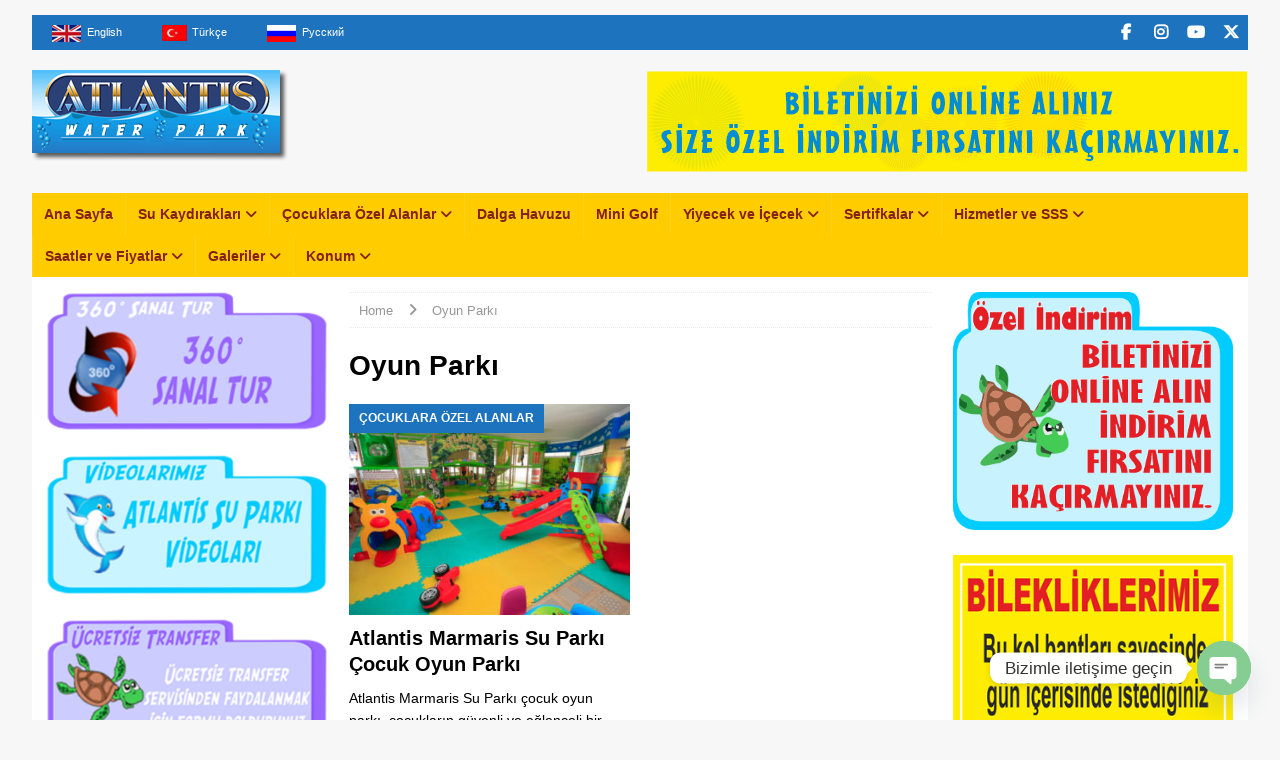

--- FILE ---
content_type: text/html; charset=UTF-8
request_url: https://www.marmarissuparki.com/tag/oyun-parki
body_size: 16933
content:
<!DOCTYPE html><html class="no-js mh-two-sb" dir="ltr" lang="tr" prefix="og: https://ogp.me/ns#"><head><meta charset="UTF-8"><meta name="viewport" content="width=device-width, initial-scale=1.0"><link rel="profile" href="http://gmpg.org/xfn/11" /><link media="all" href="https://www.marmarissuparki.com/wp-content/cache/autoptimize/css/autoptimize_288ff3da9f126c2eb9ee7ec58ee5f360.css" rel="stylesheet"><title>Oyun Parkı - Marmaris Atlantis Su Parkı</title><style>img:is([sizes="auto" i],[sizes^="auto," i]){contain-intrinsic-size:3000px 1500px}</style><meta name="robots" content="max-image-preview:large" /><meta name="google-site-verification" content="4DBTxdOYYZU0h5IgOAqH9ZJb2L0Bm6uQXQ6djH4zIeY" /><meta name="p:domain_verify" content="79e62eee1a25b348d7312d7ad9806776" /><meta name="yandex-verification" content="4d7356e72c8f0839" /><meta name="keywords" content="çocuk oyun parkı,oyun parkı,atlantis marmaris su parkı,eğlenceli deneyim,güvenli ortam,aktiviteler,top havuzu,trambolin,tüneller,kaydıraklar,köprüler,aileler,unutulmaz anılar" /><link rel="canonical" href="https://www.marmarissuparki.com/tag/oyun-parki" /><meta name="generator" content="All in One SEO Pro (AIOSEO) 4.9.1" />  <script defer src="https://www.googletagmanager.com/gtag/js?id=G-FXK9PNYZ6F"></script> <script defer src="[data-uri]"></script> <meta property="og:locale" content="tr_TR" /><meta property="og:site_name" content="Marmaris Atlantis Su Parkı -" /><meta property="og:type" content="article" /><meta property="og:title" content="Oyun Parkı - Marmaris Atlantis Su Parkı" /><meta property="og:url" content="https://www.marmarissuparki.com/tag/oyun-parki" /><meta property="og:image" content="https://www.marmarissuparki.com/wp-content/uploads/2017/07/waterpark_logo.png" /><meta property="og:image:secure_url" content="https://www.marmarissuparki.com/wp-content/uploads/2017/07/waterpark_logo.png" /><meta property="article:publisher" content="https://www.facebook.com/marmarisatlantis/" /><meta name="twitter:card" content="summary_large_image" /><meta name="twitter:site" content="@atlantismrm" /><meta name="twitter:title" content="Oyun Parkı - Marmaris Atlantis Su Parkı" /><meta name="twitter:image" content="https://www.marmarissuparki.com/wp-content/uploads/2017/07/waterpark_logo.png" /> <script type="application/ld+json" class="aioseo-schema">{"@context":"https:\/\/schema.org","@graph":[{"@type":"BreadcrumbList","@id":"https:\/\/www.marmarissuparki.com\/tag\/oyun-parki#breadcrumblist","itemListElement":[{"@type":"ListItem","@id":"https:\/\/www.marmarissuparki.com#listItem","position":1,"name":"Ev","item":"https:\/\/www.marmarissuparki.com","nextItem":{"@type":"ListItem","@id":"https:\/\/www.marmarissuparki.com\/tag\/oyun-parki#listItem","name":"Oyun Park\u0131"}},{"@type":"ListItem","@id":"https:\/\/www.marmarissuparki.com\/tag\/oyun-parki#listItem","position":2,"name":"Oyun Park\u0131","previousItem":{"@type":"ListItem","@id":"https:\/\/www.marmarissuparki.com#listItem","name":"Ev"}}]},{"@type":"CollectionPage","@id":"https:\/\/www.marmarissuparki.com\/tag\/oyun-parki#collectionpage","url":"https:\/\/www.marmarissuparki.com\/tag\/oyun-parki","name":"Oyun Park\u0131 - Marmaris Atlantis Su Park\u0131","inLanguage":"tr-TR","isPartOf":{"@id":"https:\/\/www.marmarissuparki.com\/#website"},"breadcrumb":{"@id":"https:\/\/www.marmarissuparki.com\/tag\/oyun-parki#breadcrumblist"}},{"@type":"Organization","@id":"https:\/\/www.marmarissuparki.com\/#organization","name":"Marmaris Atlantis Su Park\u0131","url":"https:\/\/www.marmarissuparki.com\/","email":"info@marmariswaterpark.com","telephone":"+905305685485","foundingDate":"1997-06-15","logo":{"@type":"ImageObject","url":"https:\/\/www.marmarissuparki.com\/wp-content\/uploads\/2024\/06\/Logo-waterpark.png","@id":"https:\/\/www.marmarissuparki.com\/tag\/oyun-parki\/#organizationLogo","width":500,"height":500,"caption":"Logo-waterpark"},"image":{"@id":"https:\/\/www.marmarissuparki.com\/tag\/oyun-parki\/#organizationLogo"},"sameAs":["https:\/\/www.facebook.com\/marmarisatlantis\/","https:\/\/x.com\/atlantismrm","https:\/\/www.instagram.com\/atlantiswaterpark\/","https:\/\/www.youtube.com\/@MarmarisWaterPark"],"address":{"@id":"https:\/\/www.marmarissuparki.com\/#postaladdress","@type":"PostalAddress","streetAddress":"Siteler, Uzunyal\u0131 Cad No:209,","postalCode":"48700","addressLocality":"Marmaris","addressRegion":"MU\u011eLA","addressCountry":"TR"}},{"@type":"WebSite","@id":"https:\/\/www.marmarissuparki.com\/#website","url":"https:\/\/www.marmarissuparki.com\/","name":"Marmaris Atlantis Su Park\u0131","alternateName":"www.atlantissuparki.com","inLanguage":"tr-TR","publisher":{"@id":"https:\/\/www.marmarissuparki.com\/#organization"}}]}</script>    <script defer id="google_gtagjs-js-consent-mode-data-layer" src="[data-uri]"></script> <link rel='dns-prefetch' href='//www.googletagmanager.com' /><link rel="alternate" type="application/rss+xml" title="Marmaris Atlantis Su Parkı &raquo; akışı" href="https://www.marmarissuparki.com/feed" /><link rel="alternate" type="application/rss+xml" title="Marmaris Atlantis Su Parkı &raquo; Oyun Parkı etiket akışı" href="https://www.marmarissuparki.com/tag/oyun-parki/feed" /><link rel='stylesheet' id='dashicons-css' href='https://www.marmarissuparki.com/wp-includes/css/dashicons.min.css' type='text/css' media='all' /><style id='classic-theme-styles-inline-css' type='text/css'>/*! This file is auto-generated */
.wp-block-button__link{color:#fff;background-color:#32373c;border-radius:9999px;box-shadow:none;text-decoration:none;padding:calc(.667em + 2px) calc(1.333em + 2px);font-size:1.125em}.wp-block-file__button{background:#32373c;color:#fff;text-decoration:none}</style><style id='global-styles-inline-css' type='text/css'>:root{--wp--preset--aspect-ratio--square:1;--wp--preset--aspect-ratio--4-3:4/3;--wp--preset--aspect-ratio--3-4:3/4;--wp--preset--aspect-ratio--3-2:3/2;--wp--preset--aspect-ratio--2-3:2/3;--wp--preset--aspect-ratio--16-9:16/9;--wp--preset--aspect-ratio--9-16:9/16;--wp--preset--color--black:#000;--wp--preset--color--cyan-bluish-gray:#abb8c3;--wp--preset--color--white:#fff;--wp--preset--color--pale-pink:#f78da7;--wp--preset--color--vivid-red:#cf2e2e;--wp--preset--color--luminous-vivid-orange:#ff6900;--wp--preset--color--luminous-vivid-amber:#fcb900;--wp--preset--color--light-green-cyan:#7bdcb5;--wp--preset--color--vivid-green-cyan:#00d084;--wp--preset--color--pale-cyan-blue:#8ed1fc;--wp--preset--color--vivid-cyan-blue:#0693e3;--wp--preset--color--vivid-purple:#9b51e0;--wp--preset--gradient--vivid-cyan-blue-to-vivid-purple:linear-gradient(135deg,rgba(6,147,227,1) 0%,#9b51e0 100%);--wp--preset--gradient--light-green-cyan-to-vivid-green-cyan:linear-gradient(135deg,#7adcb4 0%,#00d082 100%);--wp--preset--gradient--luminous-vivid-amber-to-luminous-vivid-orange:linear-gradient(135deg,rgba(252,185,0,1) 0%,rgba(255,105,0,1) 100%);--wp--preset--gradient--luminous-vivid-orange-to-vivid-red:linear-gradient(135deg,rgba(255,105,0,1) 0%,#cf2e2e 100%);--wp--preset--gradient--very-light-gray-to-cyan-bluish-gray:linear-gradient(135deg,#eee 0%,#a9b8c3 100%);--wp--preset--gradient--cool-to-warm-spectrum:linear-gradient(135deg,#4aeadc 0%,#9778d1 20%,#cf2aba 40%,#ee2c82 60%,#fb6962 80%,#fef84c 100%);--wp--preset--gradient--blush-light-purple:linear-gradient(135deg,#ffceec 0%,#9896f0 100%);--wp--preset--gradient--blush-bordeaux:linear-gradient(135deg,#fecda5 0%,#fe2d2d 50%,#6b003e 100%);--wp--preset--gradient--luminous-dusk:linear-gradient(135deg,#ffcb70 0%,#c751c0 50%,#4158d0 100%);--wp--preset--gradient--pale-ocean:linear-gradient(135deg,#fff5cb 0%,#b6e3d4 50%,#33a7b5 100%);--wp--preset--gradient--electric-grass:linear-gradient(135deg,#caf880 0%,#71ce7e 100%);--wp--preset--gradient--midnight:linear-gradient(135deg,#020381 0%,#2874fc 100%);--wp--preset--font-size--small:13px;--wp--preset--font-size--medium:20px;--wp--preset--font-size--large:36px;--wp--preset--font-size--x-large:42px;--wp--preset--spacing--20:.44rem;--wp--preset--spacing--30:.67rem;--wp--preset--spacing--40:1rem;--wp--preset--spacing--50:1.5rem;--wp--preset--spacing--60:2.25rem;--wp--preset--spacing--70:3.38rem;--wp--preset--spacing--80:5.06rem;--wp--preset--shadow--natural:6px 6px 9px rgba(0,0,0,.2);--wp--preset--shadow--deep:12px 12px 50px rgba(0,0,0,.4);--wp--preset--shadow--sharp:6px 6px 0px rgba(0,0,0,.2);--wp--preset--shadow--outlined:6px 6px 0px -3px rgba(255,255,255,1),6px 6px rgba(0,0,0,1);--wp--preset--shadow--crisp:6px 6px 0px rgba(0,0,0,1)}:where(.is-layout-flex){gap:.5em}:where(.is-layout-grid){gap:.5em}body .is-layout-flex{display:flex}.is-layout-flex{flex-wrap:wrap;align-items:center}.is-layout-flex>:is(*,div){margin:0}body .is-layout-grid{display:grid}.is-layout-grid>:is(*,div){margin:0}:where(.wp-block-columns.is-layout-flex){gap:2em}:where(.wp-block-columns.is-layout-grid){gap:2em}:where(.wp-block-post-template.is-layout-flex){gap:1.25em}:where(.wp-block-post-template.is-layout-grid){gap:1.25em}.has-black-color{color:var(--wp--preset--color--black) !important}.has-cyan-bluish-gray-color{color:var(--wp--preset--color--cyan-bluish-gray) !important}.has-white-color{color:var(--wp--preset--color--white) !important}.has-pale-pink-color{color:var(--wp--preset--color--pale-pink) !important}.has-vivid-red-color{color:var(--wp--preset--color--vivid-red) !important}.has-luminous-vivid-orange-color{color:var(--wp--preset--color--luminous-vivid-orange) !important}.has-luminous-vivid-amber-color{color:var(--wp--preset--color--luminous-vivid-amber) !important}.has-light-green-cyan-color{color:var(--wp--preset--color--light-green-cyan) !important}.has-vivid-green-cyan-color{color:var(--wp--preset--color--vivid-green-cyan) !important}.has-pale-cyan-blue-color{color:var(--wp--preset--color--pale-cyan-blue) !important}.has-vivid-cyan-blue-color{color:var(--wp--preset--color--vivid-cyan-blue) !important}.has-vivid-purple-color{color:var(--wp--preset--color--vivid-purple) !important}.has-black-background-color{background-color:var(--wp--preset--color--black) !important}.has-cyan-bluish-gray-background-color{background-color:var(--wp--preset--color--cyan-bluish-gray) !important}.has-white-background-color{background-color:var(--wp--preset--color--white) !important}.has-pale-pink-background-color{background-color:var(--wp--preset--color--pale-pink) !important}.has-vivid-red-background-color{background-color:var(--wp--preset--color--vivid-red) !important}.has-luminous-vivid-orange-background-color{background-color:var(--wp--preset--color--luminous-vivid-orange) !important}.has-luminous-vivid-amber-background-color{background-color:var(--wp--preset--color--luminous-vivid-amber) !important}.has-light-green-cyan-background-color{background-color:var(--wp--preset--color--light-green-cyan) !important}.has-vivid-green-cyan-background-color{background-color:var(--wp--preset--color--vivid-green-cyan) !important}.has-pale-cyan-blue-background-color{background-color:var(--wp--preset--color--pale-cyan-blue) !important}.has-vivid-cyan-blue-background-color{background-color:var(--wp--preset--color--vivid-cyan-blue) !important}.has-vivid-purple-background-color{background-color:var(--wp--preset--color--vivid-purple) !important}.has-black-border-color{border-color:var(--wp--preset--color--black) !important}.has-cyan-bluish-gray-border-color{border-color:var(--wp--preset--color--cyan-bluish-gray) !important}.has-white-border-color{border-color:var(--wp--preset--color--white) !important}.has-pale-pink-border-color{border-color:var(--wp--preset--color--pale-pink) !important}.has-vivid-red-border-color{border-color:var(--wp--preset--color--vivid-red) !important}.has-luminous-vivid-orange-border-color{border-color:var(--wp--preset--color--luminous-vivid-orange) !important}.has-luminous-vivid-amber-border-color{border-color:var(--wp--preset--color--luminous-vivid-amber) !important}.has-light-green-cyan-border-color{border-color:var(--wp--preset--color--light-green-cyan) !important}.has-vivid-green-cyan-border-color{border-color:var(--wp--preset--color--vivid-green-cyan) !important}.has-pale-cyan-blue-border-color{border-color:var(--wp--preset--color--pale-cyan-blue) !important}.has-vivid-cyan-blue-border-color{border-color:var(--wp--preset--color--vivid-cyan-blue) !important}.has-vivid-purple-border-color{border-color:var(--wp--preset--color--vivid-purple) !important}.has-vivid-cyan-blue-to-vivid-purple-gradient-background{background:var(--wp--preset--gradient--vivid-cyan-blue-to-vivid-purple) !important}.has-light-green-cyan-to-vivid-green-cyan-gradient-background{background:var(--wp--preset--gradient--light-green-cyan-to-vivid-green-cyan) !important}.has-luminous-vivid-amber-to-luminous-vivid-orange-gradient-background{background:var(--wp--preset--gradient--luminous-vivid-amber-to-luminous-vivid-orange) !important}.has-luminous-vivid-orange-to-vivid-red-gradient-background{background:var(--wp--preset--gradient--luminous-vivid-orange-to-vivid-red) !important}.has-very-light-gray-to-cyan-bluish-gray-gradient-background{background:var(--wp--preset--gradient--very-light-gray-to-cyan-bluish-gray) !important}.has-cool-to-warm-spectrum-gradient-background{background:var(--wp--preset--gradient--cool-to-warm-spectrum) !important}.has-blush-light-purple-gradient-background{background:var(--wp--preset--gradient--blush-light-purple) !important}.has-blush-bordeaux-gradient-background{background:var(--wp--preset--gradient--blush-bordeaux) !important}.has-luminous-dusk-gradient-background{background:var(--wp--preset--gradient--luminous-dusk) !important}.has-pale-ocean-gradient-background{background:var(--wp--preset--gradient--pale-ocean) !important}.has-electric-grass-gradient-background{background:var(--wp--preset--gradient--electric-grass) !important}.has-midnight-gradient-background{background:var(--wp--preset--gradient--midnight) !important}.has-small-font-size{font-size:var(--wp--preset--font-size--small) !important}.has-medium-font-size{font-size:var(--wp--preset--font-size--medium) !important}.has-large-font-size{font-size:var(--wp--preset--font-size--large) !important}.has-x-large-font-size{font-size:var(--wp--preset--font-size--x-large) !important}:where(.wp-block-post-template.is-layout-flex){gap:1.25em}:where(.wp-block-post-template.is-layout-grid){gap:1.25em}:where(.wp-block-columns.is-layout-flex){gap:2em}:where(.wp-block-columns.is-layout-grid){gap:2em}:root :where(.wp-block-pullquote){font-size:1.5em;line-height:1.6}</style> <script defer type="text/javascript" src="https://www.marmarissuparki.com/wp-includes/js/jquery/jquery.min.js" id="jquery-core-js"></script> <script defer type="text/javascript" src="https://www.marmarissuparki.com/wp-includes/js/jquery/jquery-migrate.min.js" id="jquery-migrate-js"></script> <script defer type="text/javascript" src="https://www.marmarissuparki.com/wp-content/cache/autoptimize/js/autoptimize_single_3fb461c1b082f494c9e0eaaafcf8bd72.js" id="twbbwg-circle-js"></script> <script defer id="twbbwg-global-js-extra" src="[data-uri]"></script> <script defer type="text/javascript" src="https://www.marmarissuparki.com/wp-content/cache/autoptimize/js/autoptimize_single_2c7284f4ed47a54704650cdd9a1d5ffb.js" id="twbbwg-global-js"></script> <script defer type="text/javascript" src="https://www.marmarissuparki.com/wp-content/plugins/wp-yandex-metrika/assets/YmEc.min.js" id="wp-yandex-metrika_YmEc-js"></script> <script defer id="wp-yandex-metrika_YmEc-js-after" src="[data-uri]"></script> <script defer type="text/javascript" src="https://www.marmarissuparki.com/wp-content/plugins/wp-yandex-metrika/assets/frontend.min.js" id="wp-yandex-metrika_frontend-js"></script> <script defer type="text/javascript" src="https://www.marmarissuparki.com/wp-content/plugins/photo-gallery/js/jquery.lazy.min.js" id="bwg_lazyload-js"></script> <script defer type="text/javascript" src="https://www.marmarissuparki.com/wp-content/plugins/photo-gallery/js/jquery.sumoselect.min.js" id="sumoselect-js"></script> <script defer type="text/javascript" src="https://www.marmarissuparki.com/wp-content/plugins/photo-gallery/js/tocca.min.js" id="bwg_mobile-js"></script> <script defer type="text/javascript" src="https://www.marmarissuparki.com/wp-content/plugins/photo-gallery/js/jquery.mCustomScrollbar.concat.min.js" id="mCustomScrollbar-js"></script> <script defer type="text/javascript" src="https://www.marmarissuparki.com/wp-content/plugins/photo-gallery/js/jquery.fullscreen.min.js" id="jquery-fullscreen-js"></script> <script defer id="bwg_frontend-js-extra" src="[data-uri]"></script> <script defer type="text/javascript" src="https://www.marmarissuparki.com/wp-content/plugins/photo-gallery/js/scripts.min.js" id="bwg_frontend-js"></script> <script defer id="wpgmza_data-js-extra" src="[data-uri]"></script> <script defer type="text/javascript" src="https://www.marmarissuparki.com/wp-content/cache/autoptimize/js/autoptimize_single_6a61f77d5e68aa3a8b083285ea4eed11.js" id="wpgmza_data-js"></script> <script defer id="mh-scripts-js-extra" src="[data-uri]"></script> <script defer type="text/javascript" src="https://www.marmarissuparki.com/wp-content/cache/autoptimize/js/autoptimize_single_4043b453194e77351485cad4d283dbab.js" id="mh-scripts-js"></script> <link rel="https://api.w.org/" href="https://www.marmarissuparki.com/wp-json/" /><link rel="alternate" title="JSON" type="application/json" href="https://www.marmarissuparki.com/wp-json/wp/v2/tags/20" /><link rel="EditURI" type="application/rsd+xml" title="RSD" href="https://www.marmarissuparki.com/xmlrpc.php?rsd" /><meta name="generator" content="WordPress 6.8.3" /><meta name="generator" content="Site Kit by Google 1.166.0" /><meta name="verification" content="f612c7d25f5690ad41496fcfdbf8d1" /><!--[if lt IE 9]> <script src="https://www.marmarissuparki.com/wp-content/themes/mh-magazine/js/css3-mediaqueries.js"></script> <![endif]--> <!--[if lt IE 9]> <script src="https://www.marmarissuparki.com/wp-content/themes/mh-magazine/js/css3-mediaqueries.js"></script> <![endif]--><style type="text/css">@font-face{font-family:SF Comic Script;src:url(http://www.atlantissuparki.com.tr/fonts/SF Comic Script.ttf);font-weight:700}#customers{font-family:"Trebuchet MS",Arial,Helvetica,sans-serif;border-collapse:collapse;width:80%}#customers td,#customers th{border:1px solid #ddd;padding:8px}#customers tr:nth-child(even){background-color:#f2f2f2}#customers tr:hover{background-color:#ddd}#customers th{padding-top:12px;padding-bottom:12px;text-align:left;background-color:#4caf50;color:#fff}</style><style type="text/css">@font-face{font-family:SF Comic Script;src:url(http://www.atlantissuparki.com.tr/fonts/SF Comic Script.ttf);font-weight:700}#customers{font-family:"Trebuchet MS",Arial,Helvetica,sans-serif;border-collapse:collapse;width:80%}#customers td,#customers th{border:1px solid #ddd;padding:8px}#customers tr:nth-child(even){background-color:#f2f2f2}#customers tr:hover{background-color:#ddd}#customers th{padding-top:12px;padding-bottom:12px;text-align:left;background-color:#4caf50;color:#fff}</style><style type="text/css">@font-face{font-family:SF Comic Script;src:url(http://www.atlantissuparki.com.tr/fonts/SF Comic Script.ttf);font-weight:700}#customers{font-family:"Trebuchet MS",Arial,Helvetica,sans-serif;border-collapse:collapse;width:80%}#customers td,#customers th{border:1px solid #ddd;padding:8px}#customers tr:nth-child(even){background-color:#f2f2f2}#customers tr:hover{background-color:#ddd}#customers th{padding-top:12px;padding-bottom:12px;text-align:left;background-color:#4caf50;color:#fff}</style><style type="text/css">@font-face{font-family:SF Comic Script;src:url(http://www.atlantissuparki.com.tr/fonts/SF Comic Script.ttf);font-weight:700}#customers{font-family:"Trebuchet MS",Arial,Helvetica,sans-serif;border-collapse:collapse;width:80%}#customers td,#customers th{border:1px solid #ddd;padding:8px}#customers tr:nth-child(even){background-color:#f2f2f2}#customers tr:hover{background-color:#ddd}#customers th{padding-top:12px;padding-bottom:12px;text-align:left;background-color:#4caf50;color:#fff}</style><style type="text/css">.mh-navigation li:hover,.mh-navigation ul li:hover>ul,.mh-main-nav-wrap,.mh-main-nav,.mh-social-nav li a:hover,.entry-tags li,.mh-slider-caption,.mh-widget-layout8 .mh-widget-title .mh-footer-widget-title-inner,.mh-widget-col-1 .mh-slider-caption,.mh-widget-col-1 .mh-posts-lineup-caption,.mh-carousel-layout1,.mh-spotlight-widget,.mh-social-widget li a,.mh-author-bio-widget,.mh-footer-widget .mh-tab-comment-excerpt,.mh-nip-item:hover .mh-nip-overlay,.mh-widget .tagcloud a,.mh-footer-widget .tagcloud a,.mh-footer,.mh-copyright-wrap,input[type=submit]:hover,#infinite-handle span:hover{background:#fc0}.mh-extra-nav-bg{background:rgba(255,204,0,.2)}.mh-slider-caption,.mh-posts-stacked-title,.mh-posts-lineup-caption{background:#fc0;background:rgba(255,204,0,.8)}@media screen and (max-width:900px){#mh-mobile .mh-slider-caption,#mh-mobile .mh-posts-lineup-caption{background:rgba(255,204,0,1)}}.slicknav_menu,.slicknav_nav ul,#mh-mobile .mh-footer-widget .mh-posts-stacked-overlay{border-color:#fc0}.mh-copyright,.mh-copyright a{color:#fff}.mh-widget-layout4 .mh-widget-title{background:#1e73be;background:rgba(30,115,190,.6)}.mh-preheader,.mh-wide-layout .mh-subheader,.mh-ticker-title,.mh-main-nav li:hover,.mh-footer-nav,.slicknav_menu,.slicknav_btn,.slicknav_nav .slicknav_item:hover,.slicknav_nav a:hover,.mh-back-to-top,.mh-subheading,.entry-tags .fa,.entry-tags li:hover,.mh-widget-layout2 .mh-widget-title,.mh-widget-layout4 .mh-widget-title-inner,.mh-widget-layout4 .mh-footer-widget-title,.mh-widget-layout5 .mh-widget-title-inner,.mh-widget-layout6 .mh-widget-title,#mh-mobile .flex-control-paging li a.flex-active,.mh-image-caption,.mh-carousel-layout1 .mh-carousel-caption,.mh-tab-button.active,.mh-tab-button.active:hover,.mh-footer-widget .mh-tab-button.active,.mh-social-widget li:hover a,.mh-footer-widget .mh-social-widget li a,.mh-footer-widget .mh-author-bio-widget,.tagcloud a:hover,.mh-widget .tagcloud a:hover,.mh-footer-widget .tagcloud a:hover,.mh-posts-stacked-item .mh-meta,.page-numbers:hover,.mh-loop-pagination .current,.mh-comments-pagination .current,.pagelink,a:hover .pagelink,input[type=submit],#infinite-handle span{background:#1e73be}.mh-main-nav-wrap .slicknav_nav ul,blockquote,.mh-widget-layout1 .mh-widget-title,.mh-widget-layout3 .mh-widget-title,.mh-widget-layout5 .mh-widget-title,.mh-widget-layout8 .mh-widget-title:after,#mh-mobile .mh-slider-caption,.mh-carousel-layout1,.mh-spotlight-widget,.mh-author-bio-widget,.mh-author-bio-title,.mh-author-bio-image-frame,.mh-video-widget,.mh-tab-buttons,textarea:hover,input[type=text]:hover,input[type=email]:hover,input[type=tel]:hover,input[type=url]:hover{border-color:#1e73be}.mh-header-tagline,.mh-dropcap,.mh-carousel-layout1 .flex-direction-nav a,.mh-carousel-layout2 .mh-carousel-caption,.mh-posts-digest-small-category,.mh-posts-lineup-more,.bypostauthor .fn:after,.mh-comment-list .comment-reply-link:before,#respond #cancel-comment-reply-link:before{color:#1e73be}#mh-mobile .mh-header-nav li:hover a,.mh-main-nav li a,.mh-extra-nav li:hover a,.mh-footer-nav li:hover a,.mh-social-nav li:hover .fa-mh-social,.mh-main-nav-wrap .slicknav_menu a,.mh-main-nav-wrap .slicknav_menu a:hover,.entry-tags a,.mh-slider-caption,.mh-slider-caption a,.mh-slider-caption a:hover,.mh-spotlight-widget,#mh-mobile .mh-spotlight-widget a,#mh-mobile .mh-spotlight-widget a:hover,.mh-spotlight-widget .mh-spotlight-meta,.mh-posts-stacked-title a,.mh-posts-stacked-title a:hover,.mh-posts-lineup-widget a,.mh-posts-lineup-widget a:hover,.mh-posts-lineup-caption,.mh-footer-widget .mh-tabbed-widget,.mh-footer-widget .mh-tabbed-widget a,.mh-footer-widget .mh-tabbed-widget a:hover,.mh-author-bio-title,.mh-author-bio-text,.mh-social-widget .fa-mh-social,.mh-footer,.mh-footer a,.mh-footer a:hover,.mh-footer .mh-meta,.mh-footer .mh-meta a,.mh-footer .mh-meta a:hover,.mh-footer .wp-caption-text,.mh-widget-layout1 .mh-widget-title.mh-footer-widget-title,.mh-widget-layout1 .mh-widget-title.mh-footer-widget-title a,.mh-widget-layout3 .mh-widget-title.mh-footer-widget-title,.mh-widget-layout3 .mh-widget-title.mh-footer-widget-title a,.mh-widget-layout7 .mh-widget-title.mh-footer-widget-title,.mh-widget-layout7 .mh-widget-title.mh-footer-widget-title a,.mh-widget-layout8 .mh-widget-title.mh-footer-widget-title,.mh-widget-layout8 .mh-widget-title.mh-footer-widget-title a,.mh-copyright,.mh-copyright a,.mh-copyright a:hover,.tagcloud a,.mh-tabbed-widget .tagcloud a,input[type=submit]:hover,#infinite-handle span:hover{color:#84211a}.mh-main-nav-wrap .slicknav_menu .slicknav_icon-bar{background:#84211a}.entry-content a{color:#1e73be}a:hover,.entry-content a:hover,#respond a:hover,#respond #cancel-comment-reply-link:hover,#respond .logged-in-as a:hover,.mh-comment-list .comment-meta a:hover,.mh-ping-list .mh-ping-item a:hover,.mh-meta a:hover,.mh-breadcrumb a:hover,.mh-tabbed-widget a:hover{color:#1e73be}</style><style type="text/css">@font-face{font-family:SF Comic Script;src:url(http://www.atlantissuparki.com.tr/fonts/SF Comic Script.ttf);font-weight:700}#customers{font-family:"Trebuchet MS",Arial,Helvetica,sans-serif;border-collapse:collapse;width:80%}#customers td,#customers th{border:1px solid #ddd;padding:8px}#customers tr:nth-child(even){background-color:#f2f2f2}#customers tr:hover{background-color:#ddd}#customers th{padding-top:12px;padding-bottom:12px;text-align:left;background-color:#4caf50;color:#fff}</style><style type="text/css">h1,h2,h3,h4,h5,h6,.mh-custom-posts-small-title{font-family:"ABeeZee",sans-serif}body{font-family:"ABeeZee",sans-serif}</style><style type="text/css">@font-face{font-family:SF Comic Script;src:url(http://www.atlantissuparki.com.tr/fonts/SF Comic Script.ttf);font-weight:700}#customers{font-family:"Trebuchet MS",Arial,Helvetica,sans-serif;border-collapse:collapse;width:80%}#customers td,#customers th{border:1px solid #ddd;padding:8px}#customers tr:nth-child(even){background-color:#f2f2f2}#customers tr:hover{background-color:#ddd}#customers th{padding-top:12px;padding-bottom:12px;text-align:left;background-color:#4caf50;color:#fff}</style><style type="text/css">@font-face{font-family:SF Comic Script;src:url(http://www.atlantissuparki.com.tr/fonts/SF Comic Script.ttf);font-weight:700}#customers{font-family:"Trebuchet MS",Arial,Helvetica,sans-serif;border-collapse:collapse;width:80%}#customers td,#customers th{border:1px solid #ddd;padding:8px}#customers tr:nth-child(even){background-color:#f2f2f2}#customers tr:hover{background-color:#ddd}#customers th{padding-top:12px;padding-bottom:12px;text-align:left;background-color:#4caf50;color:#fff}</style><style type="text/css">@font-face{font-family:SF Comic Script;src:url(http://www.atlantissuparki.com.tr/fonts/SF Comic Script.ttf);font-weight:700}#customers{font-family:"Trebuchet MS",Arial,Helvetica,sans-serif;border-collapse:collapse;width:80%}#customers td,#customers th{border:1px solid #ddd;padding:8px}#customers tr:nth-child(even){background-color:#f2f2f2}#customers tr:hover{background-color:#ddd}#customers th{padding-top:12px;padding-bottom:12px;text-align:left;background-color:#4caf50;color:#fff}</style><style type="text/css">@font-face{font-family:SF Comic Script;src:url(http://www.atlantissuparki.com.tr/fonts/SF Comic Script.ttf);font-weight:700}#customers{font-family:"Trebuchet MS",Arial,Helvetica,sans-serif;border-collapse:collapse;width:80%}#customers td,#customers th{border:1px solid #ddd;padding:8px}#customers tr:nth-child(even){background-color:#f2f2f2}#customers tr:hover{background-color:#ddd}#customers th{padding-top:12px;padding-bottom:12px;text-align:left;background-color:#4caf50;color:#fff}</style><style type="text/css">@font-face{font-family:SF Comic Script;src:url(http://www.atlantissuparki.com.tr/fonts/SF Comic Script.ttf);font-weight:700}#customers{font-family:"Trebuchet MS",Arial,Helvetica,sans-serif;border-collapse:collapse;width:80%}#customers td,#customers th{border:1px solid #ddd;padding:8px}#customers tr:nth-child(even){background-color:#f2f2f2}#customers tr:hover{background-color:#ddd}#customers th{padding-top:12px;padding-bottom:12px;text-align:left;background-color:#4caf50;color:#fff}</style><style type="text/css">@font-face{font-family:SF Comic Script;src:url(http://www.atlantissuparki.com.tr/fonts/SF Comic Script.ttf);font-weight:700}#customers{font-family:"Trebuchet MS",Arial,Helvetica,sans-serif;border-collapse:collapse;width:80%}#customers td,#customers th{border:1px solid #ddd;padding:8px}#customers tr:nth-child(even){background-color:#f2f2f2}#customers tr:hover{background-color:#ddd}#customers th{padding-top:12px;padding-bottom:12px;text-align:left;background-color:#4caf50;color:#fff}</style><style type="text/css" id="custom-background-css">body.custom-background{background-image:url("https://www.atlantissuparki.com.tr/wp-content/uploads/2017/07/background.jpg");background-position:center center;background-size:cover;background-repeat:no-repeat;background-attachment:fixed}</style><style type="text/css">@font-face{font-family:SF Comic Script;src:url(http://www.atlantissuparki.com.tr/fonts/SF Comic Script.ttf);font-weight:700}#customers{font-family:"Trebuchet MS",Arial,Helvetica,sans-serif;border-collapse:collapse;width:80%}#customers td,#customers th{border:1px solid #ddd;padding:8px}#customers tr:nth-child(even){background-color:#f2f2f2}#customers tr:hover{background-color:#ddd}#customers th{padding-top:12px;padding-bottom:12px;text-align:left;background-color:#4caf50;color:#fff}</style><style type="text/css">@font-face{font-family:SF Comic Script;src:url(http://www.atlantissuparki.com.tr/fonts/SF Comic Script.ttf);font-weight:700}#customers{font-family:"Trebuchet MS",Arial,Helvetica,sans-serif;border-collapse:collapse;width:80%}#customers td,#customers th{border:1px solid #ddd;padding:8px}#customers tr:nth-child(even){background-color:#f2f2f2}#customers tr:hover{background-color:#ddd}#customers th{padding-top:12px;padding-bottom:12px;text-align:left;background-color:#4caf50;color:#fff}</style> <script defer src="[data-uri]"></script> <link rel="icon" href="https://www.marmarissuparki.com/wp-content/uploads/2024/06/cropped-Logo-waterpark-32x32.png" sizes="32x32" /><link rel="icon" href="https://www.marmarissuparki.com/wp-content/uploads/2024/06/cropped-Logo-waterpark-192x192.png" sizes="192x192" /><link rel="apple-touch-icon" href="https://www.marmarissuparki.com/wp-content/uploads/2024/06/cropped-Logo-waterpark-180x180.png" /><meta name="msapplication-TileImage" content="https://www.marmarissuparki.com/wp-content/uploads/2024/06/cropped-Logo-waterpark-270x270.png" /></head><body id="mh-mobile" class="archive tag tag-oyun-parki tag-20 custom-background wp-custom-logo wp-theme-mh-magazine mh-boxed-layout mh-left-sb mh-loop-layout4 mh-widget-layout3 mh-header-transparent" itemscope="itemscope" itemtype="https://schema.org/WebPage"><div class="mh-container mh-container-outer"><div class="mh-header-nav-mobile clearfix"></div><div class="mh-preheader"><div class="mh-container mh-container-inner mh-row clearfix"><div class="mh-header-bar-content mh-header-bar-top-left mh-col-2-3 clearfix"><nav class="mh-navigation mh-header-nav mh-header-nav-top clearfix" itemscope="itemscope" itemtype="https://schema.org/SiteNavigationElement"><div class="menu-lang-container"><ul id="menu-lang" class="menu"><li id="menu-item-29" class="menu-item menu-item-type-custom menu-item-object-custom menu-item-29"><a href="http://www.marmariswaterpark.com/"><noscript><img width="29" height="17" src="https://www.marmarissuparki.com/wp-content/uploads/2017/07/en.jpg" class="_mi _before _image" alt="" aria-hidden="true" decoding="async" /></noscript><img width="29" height="17" src='data:image/svg+xml,%3Csvg%20xmlns=%22http://www.w3.org/2000/svg%22%20viewBox=%220%200%2029%2017%22%3E%3C/svg%3E' data-src="https://www.marmarissuparki.com/wp-content/uploads/2017/07/en.jpg" class="lazyload _mi _before _image" alt="" aria-hidden="true" decoding="async" /><span>English</span></a></li><li id="menu-item-30" class="menu-item menu-item-type-custom menu-item-object-custom menu-item-home menu-item-30"><a href="http://www.marmarissuparki.com/"><noscript><img width="25" height="16" src="https://www.marmarissuparki.com/wp-content/uploads/2017/07/tr.jpg" class="_mi _before _image" alt="" aria-hidden="true" decoding="async" /></noscript><img width="25" height="16" src='data:image/svg+xml,%3Csvg%20xmlns=%22http://www.w3.org/2000/svg%22%20viewBox=%220%200%2025%2016%22%3E%3C/svg%3E' data-src="https://www.marmarissuparki.com/wp-content/uploads/2017/07/tr.jpg" class="lazyload _mi _before _image" alt="" aria-hidden="true" decoding="async" /><span>Türkçe</span></a></li><li id="menu-item-28" class="menu-item menu-item-type-custom menu-item-object-custom menu-item-28"><a href="http://www.marmarisakvapark.com/"><noscript><img width="29" height="17" src="https://www.marmarissuparki.com/wp-content/uploads/2017/07/ru.jpg" class="_mi _before _image" alt="" aria-hidden="true" decoding="async" /></noscript><img width="29" height="17" src='data:image/svg+xml,%3Csvg%20xmlns=%22http://www.w3.org/2000/svg%22%20viewBox=%220%200%2029%2017%22%3E%3C/svg%3E' data-src="https://www.marmarissuparki.com/wp-content/uploads/2017/07/ru.jpg" class="lazyload _mi _before _image" alt="" aria-hidden="true" decoding="async" /><span>Русский</span></a></li></ul></div></nav></div><div class="mh-header-bar-content mh-header-bar-top-right mh-col-1-3 clearfix"><nav class="mh-social-icons mh-social-nav mh-social-nav-top clearfix" itemscope="itemscope" itemtype="https://schema.org/SiteNavigationElement"><div class="menu-social-container"><ul id="menu-social" class="menu"><li id="menu-item-16" class="menu-item menu-item-type-custom menu-item-object-custom menu-item-16"><a href="https://www.facebook.com/marmarisatlantis/"><i class="fa fa-mh-social"></i><span class="screen-reader-text">Facebook</span></a></li><li id="menu-item-18" class="menu-item menu-item-type-custom menu-item-object-custom menu-item-18"><a href="https://www.instagram.com/atlantiswaterpark/"><i class="fa fa-mh-social"></i><span class="screen-reader-text">Instagram</span></a></li><li id="menu-item-895" class="menu-item menu-item-type-custom menu-item-object-custom menu-item-895"><a href="https://www.youtube.com/@MarmarisWaterPark"><i class="fa fa-mh-social"></i><span class="screen-reader-text">Youtube</span></a></li><li id="menu-item-1129" class="menu-item menu-item-type-custom menu-item-object-custom menu-item-1129"><a href="https://twitter.com/atlantismrm"><i class="fa fa-mh-social"></i><span class="screen-reader-text">Twitter</span></a></li></ul></div></nav></div></div></div><header class="mh-header" itemscope="itemscope" itemtype="https://schema.org/WPHeader"><div class="mh-container mh-container-inner clearfix"><div class="mh-custom-header clearfix"><div class="mh-header-columns mh-row clearfix"><div class="mh-col-1-3 mh-site-identity"><div class="mh-site-logo" role="banner" itemscope="itemscope" itemtype="https://schema.org/Brand"> <a href="https://www.marmarissuparki.com/" class="custom-logo-link" rel="home"><noscript><img width="256" height="91" src="https://www.marmarissuparki.com/wp-content/uploads/2017/07/waterpark_logo.png" class="custom-logo" alt="Marmaris Atlantis Su Parkı" decoding="async" /></noscript><img width="256" height="91" src='data:image/svg+xml,%3Csvg%20xmlns=%22http://www.w3.org/2000/svg%22%20viewBox=%220%200%20256%2091%22%3E%3C/svg%3E' data-src="https://www.marmarissuparki.com/wp-content/uploads/2017/07/waterpark_logo.png" class="lazyload custom-logo" alt="Marmaris Atlantis Su Parkı" decoding="async" /></a></div></div><aside class="mh-col-2-3 mh-header-widget-2"><div id="media_image-24" class="widget mh-widget mh-header-2 widget_media_image"><a href="https://www.marmarissuparki.com/online/"><img width="601" height="103" src="https://www.marmarissuparki.com/wp-content/uploads/2017/07/banner-indirim-2022.png" class="image wp-image-1098  attachment-full size-full" alt="" style="max-width: 100%; height: auto;" decoding="async" fetchpriority="high" srcset="https://www.marmarissuparki.com/wp-content/uploads/2017/07/banner-indirim-2022.png 601w, https://www.marmarissuparki.com/wp-content/uploads/2017/07/banner-indirim-2022-300x51.png 300w" sizes="(max-width: 601px) 100vw, 601px" /></a></div></aside></div></div></div><div class="mh-main-nav-wrap"><nav class="mh-navigation mh-main-nav mh-container mh-container-inner clearfix" itemscope="itemscope" itemtype="https://schema.org/SiteNavigationElement"><div class="menu-main-container"><ul id="menu-main" class="menu"><li id="menu-item-19" class="menu-item menu-item-type-post_type menu-item-object-page menu-item-home menu-item-19"><a href="https://www.marmarissuparki.com/">Ana Sayfa</a></li><li id="menu-item-25" class="menu-item menu-item-type-taxonomy menu-item-object-category menu-item-has-children menu-item-25"><a href="https://www.marmarissuparki.com/category/su-kaydiraklari">Su Kaydırakları</a><ul class="sub-menu"><li id="menu-item-706" class="menu-item menu-item-type-taxonomy menu-item-object-category menu-item-706"><a href="https://www.marmarissuparki.com/category/su-kaydiraklari">Su Kaydırakları</a></li><li id="menu-item-24" class="menu-item menu-item-type-post_type menu-item-object-post menu-item-24"><a href="https://www.marmarissuparki.com/uzay-kasesi.php">Uzay Kasesi</a></li><li id="menu-item-38" class="menu-item menu-item-type-post_type menu-item-object-post menu-item-38"><a href="https://www.marmarissuparki.com/vahsi-nehir.php">Vahşi Nehir</a></li><li id="menu-item-241" class="menu-item menu-item-type-post_type menu-item-object-post menu-item-241"><a href="https://www.marmarissuparki.com/kara-delik.php">Kara Delik</a></li><li id="menu-item-240" class="menu-item menu-item-type-post_type menu-item-object-post menu-item-240"><a href="https://www.marmarissuparki.com/atlantis-marmaris-su-parki-gokkusagi-su-kaydiragi.php">Atlantis Marmaris Su Parkı Gökkuşağı Su Kaydırağı</a></li><li id="menu-item-239" class="menu-item menu-item-type-post_type menu-item-object-post menu-item-239"><a href="https://www.marmarissuparki.com/super-kaydirak.php">Atlantis Marmaris Su Parkı Süper Kaydırak</a></li><li id="menu-item-238" class="menu-item menu-item-type-post_type menu-item-object-post menu-item-238"><a href="https://www.marmarissuparki.com/kamikaze.php">Kamikaze</a></li><li id="menu-item-237" class="menu-item menu-item-type-post_type menu-item-object-post menu-item-237"><a href="https://www.marmarissuparki.com/bot-yarisi.php">Bot Yarışı</a></li><li id="menu-item-236" class="menu-item menu-item-type-post_type menu-item-object-post menu-item-236"><a href="https://www.marmarissuparki.com/serbest-dusus.php">Serbest Düşüş</a></li></ul></li><li id="menu-item-127" class="menu-item menu-item-type-taxonomy menu-item-object-category menu-item-has-children menu-item-127"><a href="https://www.marmarissuparki.com/category/cocuklara-ozel-alanlar">Çocuklara Özel Alanlar</a><ul class="sub-menu"><li id="menu-item-707" class="menu-item menu-item-type-taxonomy menu-item-object-category menu-item-707"><a href="https://www.marmarissuparki.com/category/cocuklara-ozel-alanlar">Çocuklara Özel Alanlar</a></li><li id="menu-item-132" class="menu-item menu-item-type-post_type menu-item-object-post menu-item-132"><a href="https://www.marmarissuparki.com/atlantis-marmaris-su-parki-cocuk-havuzu.php">Atlantis Marmaris Su Parkı Çocuk Havuzu</a></li><li id="menu-item-133" class="menu-item menu-item-type-post_type menu-item-object-post menu-item-133"><a href="https://www.marmarissuparki.com/atlantis-marmaris-su-parki-cocuk-kaydiraklari.php">Atlantis Marmaris Su Parkı Çocuk Kaydırakları</a></li><li id="menu-item-131" class="menu-item menu-item-type-post_type menu-item-object-post menu-item-131"><a href="https://www.marmarissuparki.com/atlantis-marmaris-su-parki-cocuk-oyun-parki.php">Atlantis Marmaris Su Parkı Çocuk Oyun Parkı</a></li><li id="menu-item-130" class="menu-item menu-item-type-post_type menu-item-object-post menu-item-130"><a href="https://www.marmarissuparki.com/akulu-cocuk-arabalari.php">Akülü Çocuk Arabaları</a></li><li id="menu-item-129" class="menu-item menu-item-type-post_type menu-item-object-post menu-item-129"><a href="https://www.marmarissuparki.com/atlantis-marmaris-cocuk-oyun-parki.php">Atlantis Marmaris Çocuk Oyun Parkı</a></li><li id="menu-item-128" class="menu-item menu-item-type-post_type menu-item-object-post menu-item-128"><a href="https://www.marmarissuparki.com/mini-golf.php">Mini Golf</a></li></ul></li><li id="menu-item-111" class="menu-item menu-item-type-post_type menu-item-object-post menu-item-111"><a href="https://www.marmarissuparki.com/dalga-havuzu.php">Dalga Havuzu</a></li><li id="menu-item-242" class="menu-item menu-item-type-post_type menu-item-object-post menu-item-242"><a href="https://www.marmarissuparki.com/mini-golf.php">Mini Golf</a></li><li id="menu-item-322" class="menu-item menu-item-type-taxonomy menu-item-object-category menu-item-has-children menu-item-322"><a href="https://www.marmarissuparki.com/category/yiyecek-ve-icecek">Yiyecek ve İçecek</a><ul class="sub-menu"><li id="menu-item-708" class="menu-item menu-item-type-taxonomy menu-item-object-category menu-item-708"><a href="https://www.marmarissuparki.com/category/yiyecek-ve-icecek">Yiyecek ve İçecek</a></li><li id="menu-item-326" class="menu-item menu-item-type-post_type menu-item-object-post menu-item-326"><a href="https://www.marmarissuparki.com/marmaris-aqua-restoran.php">Atlantis Su Parkı Marmaris Aqua Restoran</a></li><li id="menu-item-325" class="menu-item menu-item-type-post_type menu-item-object-post menu-item-325"><a href="https://www.marmarissuparki.com/treasure-restoran.php">Atlantis Marmaris Su Parkı Treasure Restoran</a></li><li id="menu-item-323" class="menu-item menu-item-type-post_type menu-item-object-post menu-item-323"><a href="https://www.marmarissuparki.com/atlantis-plaj-restoran-bar.php">Plaj Restoran &#038; Bar</a></li><li id="menu-item-324" class="menu-item menu-item-type-post_type menu-item-object-post menu-item-324"><a href="https://www.marmarissuparki.com/havuz-bar.php">Atlantis Marmaris Su Parkı Havuz Bar</a></li></ul></li><li id="menu-item-302" class="menu-item menu-item-type-taxonomy menu-item-object-category menu-item-has-children menu-item-302"><a href="https://www.marmarissuparki.com/category/sertifkalar">Sertifkalar</a><ul class="sub-menu"><li id="menu-item-305" class="menu-item menu-item-type-post_type menu-item-object-post menu-item-305"><a href="https://www.marmarissuparki.com/gida-guvenligi-ve-hijyeni-sertifikasi.php">Gıda Güvenliği ve Hijyeni</a></li><li id="menu-item-304" class="menu-item menu-item-type-post_type menu-item-object-post menu-item-304"><a href="https://www.marmarissuparki.com/su-guvenligi-ve-hijyeni-sertifikasi.php">Su Güvenliği ve Hijyeni</a></li><li id="menu-item-303" class="menu-item menu-item-type-post_type menu-item-object-post menu-item-303"><a href="https://www.marmarissuparki.com/temiz-havuz-sertifikasi.php">Temiz Havuz</a></li></ul></li><li id="menu-item-292" class="menu-item menu-item-type-taxonomy menu-item-object-category menu-item-has-children menu-item-292"><a href="https://www.marmarissuparki.com/category/hizmetler-ve-sss">Hizmetler ve SSS</a><ul class="sub-menu"><li id="menu-item-296" class="menu-item menu-item-type-post_type menu-item-object-post menu-item-296"><a href="https://www.marmarissuparki.com/atlantis-su-parkina-ucretsiz-ulasim-nasil-saglanir.php">Atlantis Su Parkı&#8217;na Ücretsiz Ulaşım Nasıl Sağlanır?</a></li><li id="menu-item-295" class="menu-item menu-item-type-post_type menu-item-object-post menu-item-295"><a href="https://www.marmarissuparki.com/su-parki-ozel-plaji.php">Marmaris Su Parkı Özel Plajı</a></li><li id="menu-item-294" class="menu-item menu-item-type-post_type menu-item-object-post menu-item-294"><a href="https://www.marmarissuparki.com/su-parki-hizmetleri.php">Marmaris Su Parkı Hizmetleri</a></li><li id="menu-item-301" class="menu-item menu-item-type-post_type menu-item-object-post menu-item-301"><a href="https://www.marmarissuparki.com/atlantis-marmaris-su-parki-sikca-sorunlan-sorular.php">Atlantis Marmaris Su Parkı Sıkça Sorunlan Sorular</a></li><li id="menu-item-293" class="menu-item menu-item-type-post_type menu-item-object-post menu-item-293"><a href="https://www.marmarissuparki.com/atlantis-marmaris-su-parki-guvenlik-kurallari.php">Atlantis Marmaris Su Parkı Güvenlik Kuralları</a></li></ul></li><li id="menu-item-275" class="menu-item menu-item-type-taxonomy menu-item-object-category menu-item-has-children menu-item-275"><a href="https://www.marmarissuparki.com/category/saatler-ve-fiyatlar">Saatler ve Fiyatlar</a><ul class="sub-menu"><li id="menu-item-277" class="menu-item menu-item-type-post_type menu-item-object-post menu-item-277"><a href="https://www.marmarissuparki.com/atlantis-marmaris-su-parki-acilis-saatleri.php">Açılış Tarihleri ve Saatleri</a></li><li id="menu-item-276" class="menu-item menu-item-type-post_type menu-item-object-post menu-item-276"><a href="https://www.marmarissuparki.com/atlantis-marmaris-su-parki-giris-fiyatlari.php">Su Parkı Giriş Fiyatları</a></li><li id="menu-item-410" class="menu-item menu-item-type-post_type menu-item-object-post menu-item-410"><a href="https://www.marmarissuparki.com/atlantis-marmaris-su-parki-online-bilet.php">Online Bilet Alımı</a></li></ul></li><li id="menu-item-398" class="menu-item menu-item-type-taxonomy menu-item-object-category menu-item-has-children menu-item-398"><a href="https://www.marmarissuparki.com/category/galeriler">Galeriler</a><ul class="sub-menu"><li id="menu-item-399" class="menu-item menu-item-type-post_type menu-item-object-post menu-item-399"><a href="https://www.marmarissuparki.com/atlantis-marmaris-su-parki-fotograflari.php">Fotoğraf Galerisi</a></li><li id="menu-item-400" class="menu-item menu-item-type-post_type menu-item-object-post menu-item-400"><a href="https://www.marmarissuparki.com/atlantis-marmaris-su-parki-videolari.php">Video Galerisi</a></li><li id="menu-item-402" class="menu-item menu-item-type-custom menu-item-object-custom menu-item-402"><a href="http://www.marmariswaterpark.com/waterpark-360/ATLANTIS.html">360° Sanal Tur</a></li></ul></li><li id="menu-item-403" class="menu-item menu-item-type-taxonomy menu-item-object-category menu-item-has-children menu-item-403"><a href="https://www.marmarissuparki.com/category/konum">Konum</a><ul class="sub-menu"><li id="menu-item-406" class="menu-item menu-item-type-post_type menu-item-object-post menu-item-406"><a href="https://www.marmarissuparki.com/atlantis-marmaris-su-parki-iletisim-bilgileri.php">Atlantis Marmaris Su Parkı İletişim Bilgileri</a></li><li id="menu-item-498" class="menu-item menu-item-type-post_type menu-item-object-post menu-item-498"><a href="https://www.marmarissuparki.com/atlantis-su-parkina-ucretsiz-ulasim-nasil-saglanir.php">Nasıl Ulaşırsınız</a></li><li id="menu-item-404" class="menu-item menu-item-type-post_type menu-item-object-post menu-item-404"><a href="https://www.marmarissuparki.com/atlantis-marmaris-su-parki-konumu.php">Konum Bilgisi</a></li></ul></li></ul></div></nav></div></header><div class="mh-wrapper clearfix"><div class="mh-main clearfix"><div id="main-content" class="mh-loop mh-content" role="main"><nav class="mh-breadcrumb" itemscope itemtype="https://schema.org/BreadcrumbList"><span itemprop="itemListElement" itemscope itemtype="https://schema.org/ListItem"><a href="https://www.marmarissuparki.com" title="Home" itemprop="item"><span itemprop="name">Home</span></a><meta itemprop="position" content="1" /></span><span class="mh-breadcrumb-delimiter"><i class="fa fa-angle-right"></i></span>Oyun Parkı</nav><header class="page-header"><h1 class="page-title">Oyun Parkı</h1></header><div class="mh-row mh-posts-grid clearfix"><div class="mh-col-1-2 mh-posts-grid-col clearfix"><article class="post-119 format-standard mh-posts-grid-item clearfix"><figure class="mh-posts-grid-thumb"> <a class="mh-thumb-icon mh-thumb-icon-small-mobile" href="https://www.marmarissuparki.com/atlantis-marmaris-su-parki-cocuk-oyun-parki.php" title="Atlantis Marmaris Su Parkı Çocuk Oyun Parkı"><noscript><img width="326" height="245" src="https://www.marmarissuparki.com/wp-content/uploads/2019/05/Marmaris-Atlantis-Su-Parki-16-326x245.jpg" class="attachment-mh-magazine-medium size-mh-magazine-medium wp-post-image" alt="Çocuk Oyun Alanları Marmaris Atlantis Su Parkı" decoding="async" srcset="https://www.marmarissuparki.com/wp-content/uploads/2019/05/Marmaris-Atlantis-Su-Parki-16-326x245.jpg 326w, https://www.marmarissuparki.com/wp-content/uploads/2019/05/Marmaris-Atlantis-Su-Parki-16-678x509.jpg 678w, https://www.marmarissuparki.com/wp-content/uploads/2019/05/Marmaris-Atlantis-Su-Parki-16-80x60.jpg 80w" sizes="(max-width: 326px) 100vw, 326px" /></noscript><img width="326" height="245" src='data:image/svg+xml,%3Csvg%20xmlns=%22http://www.w3.org/2000/svg%22%20viewBox=%220%200%20326%20245%22%3E%3C/svg%3E' data-src="https://www.marmarissuparki.com/wp-content/uploads/2019/05/Marmaris-Atlantis-Su-Parki-16-326x245.jpg" class="lazyload attachment-mh-magazine-medium size-mh-magazine-medium wp-post-image" alt="Çocuk Oyun Alanları Marmaris Atlantis Su Parkı" decoding="async" data-srcset="https://www.marmarissuparki.com/wp-content/uploads/2019/05/Marmaris-Atlantis-Su-Parki-16-326x245.jpg 326w, https://www.marmarissuparki.com/wp-content/uploads/2019/05/Marmaris-Atlantis-Su-Parki-16-678x509.jpg 678w, https://www.marmarissuparki.com/wp-content/uploads/2019/05/Marmaris-Atlantis-Su-Parki-16-80x60.jpg 80w" data-sizes="(max-width: 326px) 100vw, 326px" /> </a><div class="mh-image-caption mh-posts-grid-caption"> Çocuklara Özel Alanlar</div></figure><h3 class="entry-title mh-posts-grid-title"> <a href="https://www.marmarissuparki.com/atlantis-marmaris-su-parki-cocuk-oyun-parki.php" title="Atlantis Marmaris Su Parkı Çocuk Oyun Parkı" rel="bookmark"> Atlantis Marmaris Su Parkı Çocuk Oyun Parkı </a></h3><div class="mh-posts-grid-excerpt clearfix"><div class="mh-excerpt">Atlantis Marmaris Su Parkı çocuk oyun parkı, çocukların güvenli ve eğlenceli bir ortamda vakit geçirebilmeleri için özel olarak tasarlanmıştır.</div><p> <a class="mh-excerpt-more" href="https://www.marmarissuparki.com/atlantis-marmaris-su-parki-cocuk-oyun-parki.php" title="Atlantis Marmaris Su Parkı Çocuk Oyun Parkı">[ Detayları Oku ]</a></p></div></article></div></div></div><aside class="mh-widget-col-1 mh-sidebar" itemscope="itemscope" itemtype="https://schema.org/WPSideBar"><div id="media_image-2" class="widget mh-widget widget_media_image"><a href="http://www.marmariswaterpark.com/waterpark-360/ATLANTIS.html" target="_blank"><noscript><img width="357" height="176" src="https://www.marmarissuparki.com/wp-content/uploads/2017/08/sanal.png" class="image wp-image-605  attachment-full size-full" alt="" style="max-width: 100%; height: auto;" decoding="async" srcset="https://www.marmarissuparki.com/wp-content/uploads/2017/08/sanal.png 357w, https://www.marmarissuparki.com/wp-content/uploads/2017/08/sanal-300x148.png 300w" sizes="(max-width: 357px) 100vw, 357px" /></noscript><img width="357" height="176" src='data:image/svg+xml,%3Csvg%20xmlns=%22http://www.w3.org/2000/svg%22%20viewBox=%220%200%20357%20176%22%3E%3C/svg%3E' data-src="https://www.marmarissuparki.com/wp-content/uploads/2017/08/sanal.png" class="lazyload image wp-image-605  attachment-full size-full" alt="" style="max-width: 100%; height: auto;" decoding="async" data-srcset="https://www.marmarissuparki.com/wp-content/uploads/2017/08/sanal.png 357w, https://www.marmarissuparki.com/wp-content/uploads/2017/08/sanal-300x148.png 300w" data-sizes="(max-width: 357px) 100vw, 357px" /></a></div><div id="media_image-3" class="widget mh-widget widget_media_image"><a href="https://www.marmarissuparki.com/atlantis-su-parki-videolari.php"><noscript><img width="357" height="177" src="https://www.marmarissuparki.com/wp-content/uploads/2017/08/Videolar.png" class="image wp-image-606  attachment-full size-full" alt="" style="max-width: 100%; height: auto;" decoding="async" srcset="https://www.marmarissuparki.com/wp-content/uploads/2017/08/Videolar.png 357w, https://www.marmarissuparki.com/wp-content/uploads/2017/08/Videolar-300x149.png 300w" sizes="(max-width: 357px) 100vw, 357px" /></noscript><img width="357" height="177" src='data:image/svg+xml,%3Csvg%20xmlns=%22http://www.w3.org/2000/svg%22%20viewBox=%220%200%20357%20177%22%3E%3C/svg%3E' data-src="https://www.marmarissuparki.com/wp-content/uploads/2017/08/Videolar.png" class="lazyload image wp-image-606  attachment-full size-full" alt="" style="max-width: 100%; height: auto;" decoding="async" data-srcset="https://www.marmarissuparki.com/wp-content/uploads/2017/08/Videolar.png 357w, https://www.marmarissuparki.com/wp-content/uploads/2017/08/Videolar-300x149.png 300w" data-sizes="(max-width: 357px) 100vw, 357px" /></a></div><div id="media_image-5" class="widget mh-widget widget_media_image"><a href="https://www.marmarissuparki.com/ucretsiz-transfer-servisi.php"><noscript><img width="357" height="176" src="https://www.marmarissuparki.com/wp-content/uploads/2017/08/Ucretsiz-transfer.png" class="image wp-image-604  attachment-full size-full" alt="" style="max-width: 100%; height: auto;" decoding="async" srcset="https://www.marmarissuparki.com/wp-content/uploads/2017/08/Ucretsiz-transfer.png 357w, https://www.marmarissuparki.com/wp-content/uploads/2017/08/Ucretsiz-transfer-300x148.png 300w" sizes="(max-width: 357px) 100vw, 357px" /></noscript><img width="357" height="176" src='data:image/svg+xml,%3Csvg%20xmlns=%22http://www.w3.org/2000/svg%22%20viewBox=%220%200%20357%20176%22%3E%3C/svg%3E' data-src="https://www.marmarissuparki.com/wp-content/uploads/2017/08/Ucretsiz-transfer.png" class="lazyload image wp-image-604  attachment-full size-full" alt="" style="max-width: 100%; height: auto;" decoding="async" data-srcset="https://www.marmarissuparki.com/wp-content/uploads/2017/08/Ucretsiz-transfer.png 357w, https://www.marmarissuparki.com/wp-content/uploads/2017/08/Ucretsiz-transfer-300x148.png 300w" data-sizes="(max-width: 357px) 100vw, 357px" /></a></div><div id="media_image-6" class="widget mh-widget widget_media_image"><a href="https://www.marmarissuparki.com/location_map.php"><noscript><img width="357" height="177" src="https://www.marmarissuparki.com/wp-content/uploads/2017/08/harita.png" class="image wp-image-608  attachment-full size-full" alt="" style="max-width: 100%; height: auto;" decoding="async" srcset="https://www.marmarissuparki.com/wp-content/uploads/2017/08/harita.png 357w, https://www.marmarissuparki.com/wp-content/uploads/2017/08/harita-300x149.png 300w" sizes="(max-width: 357px) 100vw, 357px" /></noscript><img width="357" height="177" src='data:image/svg+xml,%3Csvg%20xmlns=%22http://www.w3.org/2000/svg%22%20viewBox=%220%200%20357%20177%22%3E%3C/svg%3E' data-src="https://www.marmarissuparki.com/wp-content/uploads/2017/08/harita.png" class="lazyload image wp-image-608  attachment-full size-full" alt="" style="max-width: 100%; height: auto;" decoding="async" data-srcset="https://www.marmarissuparki.com/wp-content/uploads/2017/08/harita.png 357w, https://www.marmarissuparki.com/wp-content/uploads/2017/08/harita-300x149.png 300w" data-sizes="(max-width: 357px) 100vw, 357px" /></a></div></aside></div><aside class="mh-widget-col-1 mh-sidebar-2 mh-sidebar-wide" itemscope="itemscope" itemtype="https://schema.org/WPSideBar"><div id="media_image-4" class="extendedwopts-md-center widget mh-widget widget_media_image"><a href="https://www.marmarissuparki.com/online/index.php" target="_blank"><noscript><img width="400" height="340" src="https://www.marmarissuparki.com/wp-content/uploads/2017/07/indirim-2022.png" class="image wp-image-1096  attachment-full size-full" alt="Atlantis Su Parkı İndirimli Bİlet İmkanı" style="max-width: 100%; height: auto;" decoding="async" srcset="https://www.marmarissuparki.com/wp-content/uploads/2017/07/indirim-2022.png 400w, https://www.marmarissuparki.com/wp-content/uploads/2017/07/indirim-2022-300x255.png 300w" sizes="(max-width: 400px) 100vw, 400px" /></noscript><img width="400" height="340" src='data:image/svg+xml,%3Csvg%20xmlns=%22http://www.w3.org/2000/svg%22%20viewBox=%220%200%20400%20340%22%3E%3C/svg%3E' data-src="https://www.marmarissuparki.com/wp-content/uploads/2017/07/indirim-2022.png" class="lazyload image wp-image-1096  attachment-full size-full" alt="Atlantis Su Parkı İndirimli Bİlet İmkanı" style="max-width: 100%; height: auto;" decoding="async" data-srcset="https://www.marmarissuparki.com/wp-content/uploads/2017/07/indirim-2022.png 400w, https://www.marmarissuparki.com/wp-content/uploads/2017/07/indirim-2022-300x255.png 300w" data-sizes="(max-width: 400px) 100vw, 400px" /></a></div><div id="media_image-19" class="extendedwopts-md-center widget mh-widget widget_media_image"><noscript><img width="330" height="525" src="https://www.marmarissuparki.com/wp-content/uploads/2017/08/1.png" class="image wp-image-632  attachment-full size-full" alt="" style="max-width: 100%; height: auto;" decoding="async" srcset="https://www.marmarissuparki.com/wp-content/uploads/2017/08/1.png 330w, https://www.marmarissuparki.com/wp-content/uploads/2017/08/1-189x300.png 189w" sizes="(max-width: 330px) 100vw, 330px" /></noscript><img width="330" height="525" src='data:image/svg+xml,%3Csvg%20xmlns=%22http://www.w3.org/2000/svg%22%20viewBox=%220%200%20330%20525%22%3E%3C/svg%3E' data-src="https://www.marmarissuparki.com/wp-content/uploads/2017/08/1.png" class="lazyload image wp-image-632  attachment-full size-full" alt="" style="max-width: 100%; height: auto;" decoding="async" data-srcset="https://www.marmarissuparki.com/wp-content/uploads/2017/08/1.png 330w, https://www.marmarissuparki.com/wp-content/uploads/2017/08/1-189x300.png 189w" data-sizes="(max-width: 330px) 100vw, 330px" /></div><div id="media_image-27" class="widget mh-widget widget_media_image"><h4 class="mh-widget-title"><span class="mh-widget-title-inner">Whatsapp İletişim Hattı</span></h4><a href="https://wa.me/905305685485"><noscript><img width="300" height="50" src="https://www.marmarissuparki.com/wp-content/uploads/2017/07/whatsapp-2019-300x50.png" class="image wp-image-738  attachment-medium size-medium" alt="Marmaris Atlantis Su Parki Whatsapp" style="max-width: 100%; height: auto;" decoding="async" srcset="https://www.marmarissuparki.com/wp-content/uploads/2017/07/whatsapp-2019-300x50.png 300w, https://www.marmarissuparki.com/wp-content/uploads/2017/07/whatsapp-2019.png 400w" sizes="(max-width: 300px) 100vw, 300px" /></noscript><img width="300" height="50" src='data:image/svg+xml,%3Csvg%20xmlns=%22http://www.w3.org/2000/svg%22%20viewBox=%220%200%20300%2050%22%3E%3C/svg%3E' data-src="https://www.marmarissuparki.com/wp-content/uploads/2017/07/whatsapp-2019-300x50.png" class="lazyload image wp-image-738  attachment-medium size-medium" alt="Marmaris Atlantis Su Parki Whatsapp" style="max-width: 100%; height: auto;" decoding="async" data-srcset="https://www.marmarissuparki.com/wp-content/uploads/2017/07/whatsapp-2019-300x50.png 300w, https://www.marmarissuparki.com/wp-content/uploads/2017/07/whatsapp-2019.png 400w" data-sizes="(max-width: 300px) 100vw, 300px" /></a></div></aside></div><footer class="mh-footer" itemscope="itemscope" itemtype="https://schema.org/WPFooter"><div class="mh-container mh-container-inner mh-footer-widgets mh-row clearfix"><div class="mh-col-1-4 mh-widget-col-1 mh-footer-4-cols  mh-footer-area mh-footer-1"><div id="nav_menu-3" class="widget mh-footer-widget widget_nav_menu"><h6 class="mh-widget-title mh-footer-widget-title"><span class="mh-widget-title-inner mh-footer-widget-title-inner">Atlantis Marmaris Su Parkı Kaydırakları</span></h6><div class="menu-su-kaydiraklari-container"><ul id="menu-su-kaydiraklari" class="menu"><li id="menu-item-415" class="menu-item menu-item-type-post_type menu-item-object-post menu-item-415"><a href="https://www.marmarissuparki.com/bot-yarisi.php">Bot Yarışı</a></li><li id="menu-item-416" class="menu-item menu-item-type-post_type menu-item-object-post menu-item-416"><a href="https://www.marmarissuparki.com/atlantis-marmaris-su-parki-gokkusagi-su-kaydiragi.php">Atlantis Marmaris Su Parkı Gökkuşağı Su Kaydırağı</a></li><li id="menu-item-417" class="menu-item menu-item-type-post_type menu-item-object-post menu-item-417"><a href="https://www.marmarissuparki.com/kamikaze.php">Kamikaze</a></li><li id="menu-item-418" class="menu-item menu-item-type-post_type menu-item-object-post menu-item-418"><a href="https://www.marmarissuparki.com/kara-delik.php">Kara Delik</a></li><li id="menu-item-419" class="menu-item menu-item-type-post_type menu-item-object-post menu-item-419"><a href="https://www.marmarissuparki.com/serbest-dusus.php">Serbest Düşüş</a></li><li id="menu-item-420" class="menu-item menu-item-type-post_type menu-item-object-post menu-item-420"><a href="https://www.marmarissuparki.com/super-kaydirak.php">Atlantis Marmaris Su Parkı Süper Kaydırak</a></li><li id="menu-item-421" class="menu-item menu-item-type-post_type menu-item-object-post menu-item-421"><a href="https://www.marmarissuparki.com/uzay-kasesi.php">Uzay Kasesi</a></li><li id="menu-item-422" class="menu-item menu-item-type-post_type menu-item-object-post menu-item-422"><a href="https://www.marmarissuparki.com/vahsi-nehir.php">Vahşi Nehir</a></li></ul></div></div><div id="nav_menu-12" class="widget mh-footer-widget widget_nav_menu"><h6 class="mh-widget-title mh-footer-widget-title"><span class="mh-widget-title-inner mh-footer-widget-title-inner">Atlantis Marmaris Su Parkı Dalga Havuzu</span></h6><div class="menu-dalga-havuzu-container"><ul id="menu-dalga-havuzu" class="menu"><li id="menu-item-448" class="menu-item menu-item-type-post_type menu-item-object-post menu-item-448"><a href="https://www.marmarissuparki.com/dalga-havuzu.php">Dalga Havuzu</a></li></ul></div></div></div><div class="mh-col-1-4 mh-widget-col-1 mh-footer-4-cols  mh-footer-area mh-footer-2"><div id="nav_menu-9" class="widget mh-footer-widget widget_nav_menu"><h6 class="mh-widget-title mh-footer-widget-title"><span class="mh-widget-title-inner mh-footer-widget-title-inner">Atlantis Marmaris Su Parkı Çocuk Eğlenceleri</span></h6><div class="menu-cocuklar-container"><ul id="menu-cocuklar" class="menu"><li id="menu-item-435" class="menu-item menu-item-type-post_type menu-item-object-post menu-item-435"><a href="https://www.marmarissuparki.com/akulu-cocuk-arabalari.php">Akülü Çocuk Arabaları</a></li><li id="menu-item-436" class="menu-item menu-item-type-post_type menu-item-object-post menu-item-436"><a href="https://www.marmarissuparki.com/atlantis-marmaris-su-parki-cocuk-havuzu.php">Atlantis Marmaris Su Parkı Çocuk Havuzu</a></li><li id="menu-item-437" class="menu-item menu-item-type-post_type menu-item-object-post menu-item-437"><a href="https://www.marmarissuparki.com/atlantis-marmaris-su-parki-cocuk-kaydiraklari.php">Atlantis Marmaris Su Parkı Çocuk Kaydırakları</a></li><li id="menu-item-438" class="menu-item menu-item-type-post_type menu-item-object-post menu-item-438"><a href="https://www.marmarissuparki.com/atlantis-marmaris-su-parki-cocuk-oyun-parki.php">Atlantis Marmaris Su Parkı Çocuk Oyun Parkı</a></li><li id="menu-item-439" class="menu-item menu-item-type-post_type menu-item-object-post menu-item-439"><a href="https://www.marmarissuparki.com/mini-golf.php">Mini Golf</a></li><li id="menu-item-440" class="menu-item menu-item-type-post_type menu-item-object-post menu-item-440"><a href="https://www.marmarissuparki.com/atlantis-marmaris-cocuk-oyun-parki.php">Atlantis Marmaris Çocuk Oyun Parkı</a></li></ul></div></div><div id="nav_menu-4" class="widget mh-footer-widget widget_nav_menu"><h6 class="mh-widget-title mh-footer-widget-title"><span class="mh-widget-title-inner mh-footer-widget-title-inner">Atlantis Marmaris Su Parkı Yiyecek ve İçecek</span></h6><div class="menu-yiyecek-ve-icecek-container"><ul id="menu-yiyecek-ve-icecek" class="menu"><li id="menu-item-423" class="menu-item menu-item-type-post_type menu-item-object-post menu-item-423"><a href="https://www.marmarissuparki.com/atlantis-plaj-restoran-bar.php">Atlantis Plaj Restoran &#038; Bar</a></li><li id="menu-item-424" class="menu-item menu-item-type-post_type menu-item-object-post menu-item-424"><a href="https://www.marmarissuparki.com/havuz-bar.php">Atlantis Marmaris Su Parkı Havuz Bar</a></li><li id="menu-item-425" class="menu-item menu-item-type-post_type menu-item-object-post menu-item-425"><a href="https://www.marmarissuparki.com/marmaris-aqua-restoran.php">Atlantis Su Parkı Marmaris Aqua Restoran</a></li><li id="menu-item-426" class="menu-item menu-item-type-post_type menu-item-object-post menu-item-426"><a href="https://www.marmarissuparki.com/treasure-restoran.php">Atlantis Marmaris Su Parkı Treasure Restoran</a></li></ul></div></div></div><div class="mh-col-1-4 mh-widget-col-1 mh-footer-4-cols  mh-footer-area mh-footer-3"><div id="nav_menu-5" class="widget mh-footer-widget widget_nav_menu"><h6 class="mh-widget-title mh-footer-widget-title"><span class="mh-widget-title-inner mh-footer-widget-title-inner">Atlantis Marmaris Su Parkı Hizmetler ve S.S.S.</span></h6><div class="menu-hizmetler-ve-sss-container"><ul id="menu-hizmetler-ve-sss" class="menu"><li id="menu-item-427" class="menu-item menu-item-type-post_type menu-item-object-post menu-item-427"><a href="https://www.marmarissuparki.com/atlantis-marmaris-su-parki-guvenlik-kurallari.php">Atlantis Marmaris Su Parkı Güvenlik Kuralları</a></li><li id="menu-item-428" class="menu-item menu-item-type-post_type menu-item-object-post menu-item-428"><a href="https://www.marmarissuparki.com/atlantis-marmaris-su-parki-sikca-sorunlan-sorular.php">Atlantis Marmaris Su Parkı Sıkça Sorunlan Sorular</a></li><li id="menu-item-429" class="menu-item menu-item-type-post_type menu-item-object-post menu-item-429"><a href="https://www.marmarissuparki.com/su-parki-hizmetleri.php">Marmaris Su Parkı Hizmetleri</a></li><li id="menu-item-430" class="menu-item menu-item-type-post_type menu-item-object-post menu-item-430"><a href="https://www.marmarissuparki.com/su-parki-ozel-plaji.php">Marmaris Su Parkı Özel Plajı</a></li><li id="menu-item-431" class="menu-item menu-item-type-post_type menu-item-object-post menu-item-431"><a href="https://www.marmarissuparki.com/ucretsiz-transfer-servisi.php">Marmaris Atlantis Su Parkı Ücretsiz Transfer Servisi</a></li></ul></div></div><div id="nav_menu-8" class="widget mh-footer-widget widget_nav_menu"><h6 class="mh-widget-title mh-footer-widget-title"><span class="mh-widget-title-inner mh-footer-widget-title-inner">Atlantis Marmaris Su Parkı Galerileri</span></h6><div class="menu-galeriler-container"><ul id="menu-galeriler" class="menu"><li id="menu-item-441" class="menu-item menu-item-type-post_type menu-item-object-post menu-item-441"><a href="https://www.marmarissuparki.com/atlantis-marmaris-su-parki-fotograflari.php">Fotoğraf Galerisi</a></li><li id="menu-item-442" class="menu-item menu-item-type-post_type menu-item-object-post menu-item-442"><a href="https://www.marmarissuparki.com/atlantis-marmaris-su-parki-videolari.php">Video Galerisi</a></li><li id="menu-item-443" class="menu-item menu-item-type-custom menu-item-object-custom menu-item-443"><a href="http://www.marmariswaterpark.com/waterpark-360/ATLANTIS.html">360° Sanal Tur</a></li></ul></div></div></div><div class="mh-col-1-4 mh-widget-col-1 mh-footer-4-cols  mh-footer-area mh-footer-4"><div id="nav_menu-6" class="widget mh-footer-widget widget_nav_menu"><h6 class="mh-widget-title mh-footer-widget-title"><span class="mh-widget-title-inner mh-footer-widget-title-inner">Atlantis Marmaris Su Parkı Açılış Saatleri ve Fiyatları</span></h6><div class="menu-acilis-saatleri-ve-fiyatlar-container"><ul id="menu-acilis-saatleri-ve-fiyatlar" class="menu"><li id="menu-item-432" class="menu-item menu-item-type-post_type menu-item-object-post menu-item-432"><a href="https://www.marmarissuparki.com/atlantis-marmaris-su-parki-acilis-saatleri.php">Atlantis Marmaris Su Parkı Açılış Saatleri</a></li><li id="menu-item-433" class="menu-item menu-item-type-post_type menu-item-object-post menu-item-433"><a href="https://www.marmarissuparki.com/atlantis-marmaris-su-parki-giris-fiyatlari.php">Atlantis Marmaris Su Parkı Giriş Fiyatları</a></li><li id="menu-item-434" class="menu-item menu-item-type-post_type menu-item-object-post menu-item-434"><a href="https://www.marmarissuparki.com/atlantis-marmaris-su-parki-online-bilet.php">Atlantis Marmaris Su Parkı Online Bilet</a></li></ul></div></div><div id="nav_menu-7" class="widget mh-footer-widget widget_nav_menu"><h6 class="mh-widget-title mh-footer-widget-title"><span class="mh-widget-title-inner mh-footer-widget-title-inner">Atlantis Marmaris Su Parlı Konum Bilgileri</span></h6><div class="menu-konum-bilgileri-container"><ul id="menu-konum-bilgileri" class="menu"><li id="menu-item-446" class="menu-item menu-item-type-post_type menu-item-object-post menu-item-446"><a href="https://www.marmarissuparki.com/atlantis-marmaris-su-parki-iletisim-bilgileri.php">Atlantis Marmaris Su Parkı İletişim Bilgileri</a></li><li id="menu-item-499" class="menu-item menu-item-type-post_type menu-item-object-post menu-item-499"><a href="https://www.marmarissuparki.com/ucretsiz-transfer-servisi.php">Marmaris Atlantis Su Parkı Ücretsiz Transfer Servisi</a></li><li id="menu-item-444" class="menu-item menu-item-type-post_type menu-item-object-post menu-item-444"><a href="https://www.marmarissuparki.com/atlantis-marmaris-su-parki-konumu.php">Atlantis Marmaris Su Parkı Konumu</a></li></ul></div></div><div id="mh_social-3" class="widget mh-footer-widget mh_social"><nav class="mh-social-icons mh-social-widget clearfix"><div class="menu-social-container"><ul id="menu-social-1" class="menu"><li class="menu-item menu-item-type-custom menu-item-object-custom menu-item-16"><a href="https://www.facebook.com/marmarisatlantis/"><i class="fa fa-mh-social"></i><span class="screen-reader-text">Facebook</span></a></li><li class="menu-item menu-item-type-custom menu-item-object-custom menu-item-18"><a href="https://www.instagram.com/atlantiswaterpark/"><i class="fa fa-mh-social"></i><span class="screen-reader-text">Instagram</span></a></li><li class="menu-item menu-item-type-custom menu-item-object-custom menu-item-895"><a href="https://www.youtube.com/@MarmarisWaterPark"><i class="fa fa-mh-social"></i><span class="screen-reader-text">Youtube</span></a></li><li class="menu-item menu-item-type-custom menu-item-object-custom menu-item-1129"><a href="https://twitter.com/atlantismrm"><i class="fa fa-mh-social"></i><span class="screen-reader-text">Twitter</span></a></li></ul></div></nav></div></div></div></footer><div class="mh-copyright-wrap"><div class="mh-container mh-container-inner clearfix"><p class="mh-copyright"> <b>Marmaris Atlantis Su Park&#305;</b><br /> <b>Adres :</b> Uzunyal&#305; 203 Sok. 48700 Siteler Marmaris MU&#286;LA TÜRK&#304;YE<br /> <b>Tel :</b> +90 ( 252 ) 413 0308<br /> <b>Tel :</b> +90 ( 252 ) 411 0461<br /> <b>GSM :</b> +90 ( 530 ) 568 5485 <br /> <b>Fax :</b> +90 ( 252 ) 413 0309<br /> <b>E-mail :</b> info[at]marmariswaterpark.com<br /> <b>Whatsapp :</b> <a href="https://wa.me/905305685485">+90 ( 530 ) 568 5485</a><br /><br /> © Copyright. All rights reserved.</p></div></div> <a title="Back to Top" href="#" class="mh-back-to-top"><i class="fa fa-chevron-up"></i></a></div> <noscript><div> <img src="https://mc.yandex.ru/watch/97780100" style="position:absolute; left:-9999px;" alt=""/></div> </noscript> <script type="speculationrules">{"prefetch":[{"source":"document","where":{"and":[{"href_matches":"\/*"},{"not":{"href_matches":["\/wp-*.php","\/wp-admin\/*","\/wp-content\/uploads\/*","\/wp-content\/*","\/wp-content\/plugins\/*","\/wp-content\/themes\/mh-magazine\/*","\/*\\?(.+)"]}},{"not":{"selector_matches":"a[rel~=\"nofollow\"]"}},{"not":{"selector_matches":".no-prefetch, .no-prefetch a"}}]},"eagerness":"conservative"}]}</script> <script defer src="[data-uri]"></script> <a title="Back to Top" href="#" class="mh-back-to-top"><i class="fa fa-chevron-up"></i></a> <noscript><style>.lazyload{display:none}</style></noscript><script data-noptimize="1">window.lazySizesConfig=window.lazySizesConfig||{};window.lazySizesConfig.loadMode=1;</script><script defer data-noptimize="1" src='https://www.marmarissuparki.com/wp-content/plugins/autoptimize/classes/external/js/lazysizes.min.js'></script><script type="module"  src="https://www.marmarissuparki.com/wp-content/plugins/all-in-one-seo-pack-pro/dist/Pro/assets/table-of-contents.95d0dfce.js" id="aioseo/js/src/vue/standalone/blocks/table-of-contents/frontend.js-js"></script> <script defer type="text/javascript" src="https://www.marmarissuparki.com/wp-content/cache/autoptimize/js/autoptimize_single_477a6845df57793e8c2881b47bcca64e.js" id="googlesitekit-consent-mode-js"></script> <script type="text/javascript" id="chaty-front-end-js-extra">var chaty_settings={"ajax_url":"https:\/\/www.marmarissuparki.com\/wp-admin\/admin-ajax.php","analytics":"0","capture_analytics":"0","token":"88013cd45a","chaty_widgets":[{"id":0,"identifier":0,"settings":{"cta_type":"simple-view","cta_body":"","cta_head":"","cta_head_bg_color":"","cta_head_text_color":"","show_close_button":1,"position":"right","custom_position":1,"bottom_spacing":"25","side_spacing":"25","icon_view":"vertical","default_state":"click","cta_text":"Bizimle ileti\u015fime ge\u00e7in","cta_text_color":"#333333","cta_bg_color":"#ffffff","show_cta":"first_click","is_pending_mesg_enabled":"off","pending_mesg_count":"1","pending_mesg_count_color":"#ffffff","pending_mesg_count_bgcolor":"#dd0000","widget_icon":"chat-base","widget_icon_url":"","font_family":"-apple-system,BlinkMacSystemFont,Segoe UI,Roboto,Oxygen-Sans,Ubuntu,Cantarell,Helvetica Neue,sans-serif","widget_size":"54","custom_widget_size":"54","is_google_analytics_enabled":0,"close_text":"Hide","widget_color":"#86CD91","widget_icon_color":"#ffffff","widget_rgb_color":"134,205,145","has_custom_css":0,"custom_css":"","widget_token":"fbd3cf6bfa","widget_index":"","attention_effect":""},"triggers":{"has_time_delay":1,"time_delay":"0","exit_intent":0,"has_display_after_page_scroll":0,"display_after_page_scroll":"0","auto_hide_widget":0,"hide_after":0,"show_on_pages_rules":[],"time_diff":0,"has_date_scheduling_rules":0,"date_scheduling_rules":{"start_date_time":"","end_date_time":""},"date_scheduling_rules_timezone":0,"day_hours_scheduling_rules_timezone":0,"has_day_hours_scheduling_rules":[],"day_hours_scheduling_rules":[],"day_time_diff":0,"show_on_direct_visit":0,"show_on_referrer_social_network":0,"show_on_referrer_search_engines":0,"show_on_referrer_google_ads":0,"show_on_referrer_urls":[],"has_show_on_specific_referrer_urls":0,"has_traffic_source":0,"has_countries":0,"countries":[],"has_target_rules":0},"channels":[{"channel":"Phone","value":"+905305685485","hover_text":"Telefon","chatway_position":"","svg_icon":"<svg width=\"39\" height=\"39\" viewBox=\"0 0 39 39\" fill=\"none\" xmlns=\"http:\/\/www.w3.org\/2000\/svg\"><circle class=\"color-element\" cx=\"19.4395\" cy=\"19.4395\" r=\"19.4395\" fill=\"#03E78B\"\/><path d=\"M19.3929 14.9176C17.752 14.7684 16.2602 14.3209 14.7684 13.7242C14.0226 13.4259 13.1275 13.7242 12.8292 14.4701L11.7849 16.2602C8.65222 14.6193 6.11623 11.9341 4.47529 8.95057L6.41458 7.90634C7.16046 7.60799 7.45881 6.71293 7.16046 5.96705C6.56375 4.47529 6.11623 2.83435 5.96705 1.34259C5.96705 0.596704 5.22117 0 4.47529 0H0.745882C0.298353 0 5.69062e-07 0.298352 5.69062e-07 0.745881C5.69062e-07 3.72941 0.596704 6.71293 1.93929 9.3981C3.87858 13.575 7.30964 16.8569 11.3374 18.7962C14.0226 20.1388 17.0061 20.7355 19.9896 20.7355C20.4371 20.7355 20.7355 20.4371 20.7355 19.9896V16.4094C20.7355 15.5143 20.1388 14.9176 19.3929 14.9176Z\" transform=\"translate(9.07179 9.07178)\" fill=\"white\"\/><\/svg>","is_desktop":1,"is_mobile":1,"icon_color":"#ff6060","icon_rgb_color":"255,96,96","channel_type":"Phone","custom_image_url":"","order":"","pre_set_message":"","is_use_web_version":"1","is_open_new_tab":"1","is_default_open":"0","has_welcome_message":"0","emoji_picker":"1","input_placeholder":"Write your message...","chat_welcome_message":"","wp_popup_headline":"","wp_popup_nickname":"","wp_popup_profile":"","wp_popup_head_bg_color":"#4AA485","qr_code_image_url":"","mail_subject":"","channel_account_type":"personal","contact_form_settings":[],"contact_fields":[],"url":"tel:+905305685485","mobile_target":"","desktop_target":"","target":"","is_agent":0,"agent_data":[],"header_text":"","header_sub_text":"","header_bg_color":"","header_text_color":"","widget_token":"fbd3cf6bfa","widget_index":"","click_event":"","viber_url":""},{"channel":"Whatsapp","value":"905305685485","hover_text":"WhatsApp","chatway_position":"","svg_icon":"<svg width=\"39\" height=\"39\" viewBox=\"0 0 39 39\" fill=\"none\" xmlns=\"http:\/\/www.w3.org\/2000\/svg\"><circle class=\"color-element\" cx=\"19.4395\" cy=\"19.4395\" r=\"19.4395\" fill=\"#49E670\"\/><path d=\"M12.9821 10.1115C12.7029 10.7767 11.5862 11.442 10.7486 11.575C10.1902 11.7081 9.35269 11.8411 6.84003 10.7767C3.48981 9.44628 1.39593 6.25317 1.25634 6.12012C1.11674 5.85403 2.13001e-06 4.39053 2.13001e-06 2.92702C2.13001e-06 1.46351 0.83755 0.665231 1.11673 0.399139C1.39592 0.133046 1.8147 1.01506e-06 2.23348 1.01506e-06C2.37307 1.01506e-06 2.51267 1.01506e-06 2.65226 1.01506e-06C2.93144 1.01506e-06 3.21063 -2.02219e-06 3.35022 0.532183C3.62941 1.19741 4.32736 2.66092 4.32736 2.79397C4.46696 2.92702 4.46696 3.19311 4.32736 3.32616C4.18777 3.59225 4.18777 3.59224 3.90858 3.85834C3.76899 3.99138 3.6294 4.12443 3.48981 4.39052C3.35022 4.52357 3.21063 4.78966 3.35022 5.05576C3.48981 5.32185 4.18777 6.38622 5.16491 7.18449C6.42125 8.24886 7.39839 8.51496 7.81717 8.78105C8.09636 8.91409 8.37554 8.9141 8.65472 8.648C8.93391 8.38191 9.21309 7.98277 9.49228 7.58363C9.77146 7.31754 10.0507 7.1845 10.3298 7.31754C10.609 7.45059 12.2841 8.11582 12.5633 8.38191C12.8425 8.51496 13.1217 8.648 13.1217 8.78105C13.1217 8.78105 13.1217 9.44628 12.9821 10.1115Z\" transform=\"translate(12.9597 12.9597)\" fill=\"#FAFAFA\"\/><path d=\"M0.196998 23.295L0.131434 23.4862L0.323216 23.4223L5.52771 21.6875C7.4273 22.8471 9.47325 23.4274 11.6637 23.4274C18.134 23.4274 23.4274 18.134 23.4274 11.6637C23.4274 5.19344 18.134 -0.1 11.6637 -0.1C5.19344 -0.1 -0.1 5.19344 -0.1 11.6637C-0.1 13.9996 0.624492 16.3352 1.93021 18.2398L0.196998 23.295ZM5.87658 19.8847L5.84025 19.8665L5.80154 19.8788L2.78138 20.8398L3.73978 17.9646L3.75932 17.906L3.71562 17.8623L3.43104 17.5777C2.27704 15.8437 1.55796 13.8245 1.55796 11.6637C1.55796 6.03288 6.03288 1.55796 11.6637 1.55796C17.2945 1.55796 21.7695 6.03288 21.7695 11.6637C21.7695 17.2945 17.2945 21.7695 11.6637 21.7695C9.64222 21.7695 7.76778 21.1921 6.18227 20.039L6.17557 20.0342L6.16817 20.0305L5.87658 19.8847Z\" transform=\"translate(7.7758 7.77582)\" fill=\"white\" stroke=\"white\" stroke-width=\"0.2\"\/><\/svg>","is_desktop":1,"is_mobile":1,"icon_color":"#49E670","icon_rgb_color":"73,230,112","channel_type":"Whatsapp","custom_image_url":"","order":"","pre_set_message":"","is_use_web_version":"1","is_open_new_tab":"1","is_default_open":"0","has_welcome_message":"1","emoji_picker":"1","input_placeholder":"L\u00fctfen mesaj\u0131n\u0131z\u0131 buraya yaz\u0131n\u0131z...","chat_welcome_message":"<p>Size nas\u0131l yard\u0131mc\u0131 olabiliriz? :)<\/p>","wp_popup_headline":"WhatsApp \u00fczerinden g\u00f6r\u00fc\u015febiliriz","wp_popup_nickname":"Atlantis Su Park\u0131","wp_popup_profile":"https:\/\/www.marmarissuparki.com\/wp-content\/uploads\/2024\/06\/Logo-waterpark.png","wp_popup_head_bg_color":"#4AA485","qr_code_image_url":"","mail_subject":"","channel_account_type":"personal","contact_form_settings":[],"contact_fields":[],"url":"https:\/\/web.whatsapp.com\/send?phone=905305685485","mobile_target":"","desktop_target":"_blank","target":"_blank","is_agent":0,"agent_data":[],"header_text":"","header_sub_text":"","header_bg_color":"","header_text_color":"","widget_token":"fbd3cf6bfa","widget_index":"","click_event":"","viber_url":""},{"channel":"Email","value":"info@marmariswaterpark.com","hover_text":"Email","chatway_position":"","svg_icon":"<svg width=\"39\" height=\"39\" viewBox=\"0 0 39 39\" fill=\"none\" xmlns=\"http:\/\/www.w3.org\/2000\/svg\"><circle class=\"color-element\" cx=\"19.4395\" cy=\"19.4395\" r=\"19.4395\" fill=\"#FF485F\"\/><path d=\"M20.5379 14.2557H1.36919C0.547677 14.2557 0 13.7373 0 12.9597V1.29597C0 0.518387 0.547677 0 1.36919 0H20.5379C21.3594 0 21.9071 0.518387 21.9071 1.29597V12.9597C21.9071 13.7373 21.3594 14.2557 20.5379 14.2557ZM20.5379 12.9597V13.6077V12.9597ZM1.36919 1.29597V12.9597H20.5379V1.29597H1.36919Z\" transform=\"translate(8.48619 12.3117)\" fill=\"white\"\/><path d=\"M10.9659 8.43548C10.829 8.43548 10.692 8.43548 10.5551 8.30588L0.286184 1.17806C0.012346 0.918864 -0.124573 0.530073 0.149265 0.270879C0.423104 0.0116857 0.833862 -0.117911 1.1077 0.141283L10.9659 7.00991L20.8241 0.141283C21.0979 -0.117911 21.5087 0.0116857 21.7825 0.270879C22.0563 0.530073 21.9194 0.918864 21.6456 1.17806L11.3766 8.30588C11.2397 8.43548 11.1028 8.43548 10.9659 8.43548Z\" transform=\"translate(8.47443 12.9478)\" fill=\"white\"\/><path d=\"M9.0906 7.13951C8.95368 7.13951 8.81676 7.13951 8.67984 7.00991L0.327768 1.17806C-0.0829894 0.918864 -0.0829899 0.530073 0.190849 0.270879C0.327768 0.0116855 0.738525 -0.117911 1.14928 0.141282L9.50136 5.97314C9.7752 6.23233 9.91212 6.62112 9.63828 6.88032C9.50136 7.00991 9.36444 7.13951 9.0906 7.13951Z\" transform=\"translate(20.6183 18.7799)\" fill=\"white\"\/><path d=\"M0.696942 7.13951C0.423104 7.13951 0.286185 7.00991 0.149265 6.88032C-0.124573 6.62112 0.012346 6.23233 0.286185 5.97314L8.63826 0.141282C9.04902 -0.117911 9.45977 0.0116855 9.59669 0.270879C9.87053 0.530073 9.73361 0.918864 9.45977 1.17806L1.1077 7.00991C0.970781 7.13951 0.833862 7.13951 0.696942 7.13951Z\" transform=\"translate(8.47443 18.7799)\" fill=\"white\"\/><\/svg>","is_desktop":1,"is_mobile":1,"icon_color":"#1E88E5","icon_rgb_color":"30,136,229","channel_type":"Email","custom_image_url":"","order":"","pre_set_message":"","is_use_web_version":"1","is_open_new_tab":"1","is_default_open":"0","has_welcome_message":"0","emoji_picker":"1","input_placeholder":"Write your message...","chat_welcome_message":"","wp_popup_headline":"","wp_popup_nickname":"","wp_popup_profile":"","wp_popup_head_bg_color":"#4AA485","qr_code_image_url":"","mail_subject":"","channel_account_type":"personal","contact_form_settings":[],"contact_fields":[],"url":"mailto:info@marmariswaterpark.com","mobile_target":"","desktop_target":"","target":"","is_agent":0,"agent_data":[],"header_text":"","header_sub_text":"","header_bg_color":"","header_text_color":"","widget_token":"fbd3cf6bfa","widget_index":"","click_event":"","viber_url":""},{"channel":"Google_Maps","value":"https:\/\/maps.app.goo.gl\/ocytkJHEQxYRb92Q9","hover_text":"Google Maps","chatway_position":"","svg_icon":"<svg width=\"39\" height=\"39\" viewBox=\"0 0 39 39\" fill=\"none\" xmlns=\"http:\/\/www.w3.org\/2000\/svg\"><circle class=\"color-element\" cx=\"19.4395\" cy=\"19.4395\" r=\"19.4395\" fill=\"#37AA66\"\/><path fill-rule=\"evenodd\" clip-rule=\"evenodd\" d=\"M0 8.06381C0 3.68631 3.68633 0 8.06383 0C12.4413 0 16.1276 3.68631 16.1276 8.06381C16.1276 12.2109 9.67659 19.5835 8.9854 20.2747C8.755 20.5051 8.29422 20.7355 8.06383 20.7355C7.83344 20.7355 7.37263 20.5051 7.14224 20.2747C6.45107 19.5835 0 12.2109 0 8.06381ZM11.5203 8.06378C11.5203 9.97244 9.97302 11.5197 8.06436 11.5197C6.15572 11.5197 4.60844 9.97244 4.60844 8.06378C4.60844 6.15515 6.15572 4.60788 8.06436 4.60788C9.97302 4.60788 11.5203 6.15515 11.5203 8.06378Z\" transform=\"translate(11.3764 9.07178)\" fill=\"white\"\/><\/svg>","is_desktop":1,"is_mobile":1,"icon_color":"#37AA66","icon_rgb_color":"55,170,102","channel_type":"Google_Maps","custom_image_url":"","order":"","pre_set_message":"","is_use_web_version":"1","is_open_new_tab":"1","is_default_open":"0","has_welcome_message":"0","emoji_picker":"1","input_placeholder":"Write your message...","chat_welcome_message":"","wp_popup_headline":"","wp_popup_nickname":"","wp_popup_profile":"","wp_popup_head_bg_color":"#4AA485","qr_code_image_url":"","mail_subject":"","channel_account_type":"personal","contact_form_settings":[],"contact_fields":[],"url":"https:\/\/maps.app.goo.gl\/ocytkJHEQxYRb92Q9","mobile_target":"_blank","desktop_target":"_blank","target":"_blank","is_agent":0,"agent_data":[],"header_text":"","header_sub_text":"","header_bg_color":"","header_text_color":"","widget_token":"fbd3cf6bfa","widget_index":"","click_event":"","viber_url":""}]}],"data_analytics_settings":"off","lang":{"whatsapp_label":"WhatsApp Message","hide_whatsapp_form":"Hide WhatsApp Form","emoji_picker":"Show Emojis"},"has_chatway":""};</script> <script defer type="text/javascript" src="https://www.marmarissuparki.com/wp-content/plugins/chaty/js/cht-front-script.min.js" id="chaty-front-end-js"></script> <script defer type="text/javascript" src="https://www.marmarissuparki.com/wp-content/plugins/chaty/admin/assets/js/picmo-umd.min.js" id="chaty-picmo-js-js"></script> <script defer type="text/javascript" src="https://www.marmarissuparki.com/wp-content/plugins/chaty/admin/assets/js/picmo-latest-umd.min.js" id="chaty-picmo-latest-js-js"></script> <script defer id="wp-consent-api-js-extra" src="[data-uri]"></script> <script defer type="text/javascript" src="https://www.marmarissuparki.com/wp-content/plugins/wp-consent-api/assets/js/wp-consent-api.min.js" id="wp-consent-api-js"></script> </body></html>